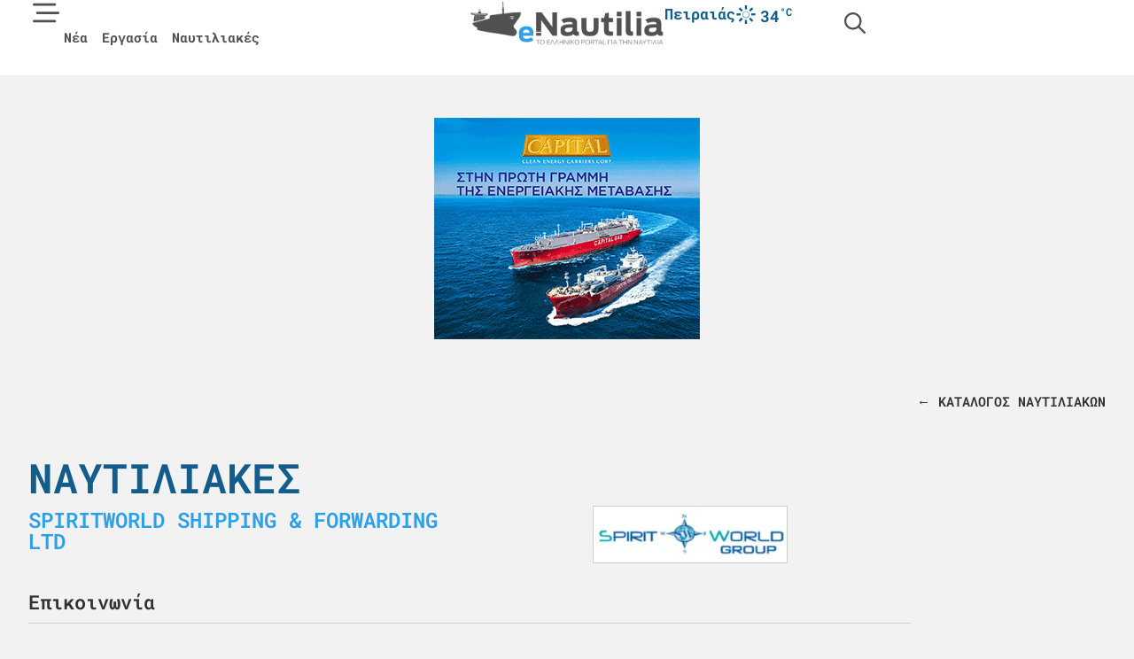

--- FILE ---
content_type: text/css
request_url: https://e-nautilia.gr/wp-content/litespeed/ucss/ca7a6c71d14f7f268fef74599bb6e134.css?ver=56165
body_size: 17916
content:
:root{--directorist-color-primary:#000000;--directorist-color-dark:hwb(0 0% 100%);--directorist-color-white:#ffffff;--directorist-color-success:#28a800;--directorist-color-dark-rgb:0, 0, 0;--wp--preset--font-size--normal:16px;--wp--preset--font-size--huge:42px}body:after{content:url(/wp-content/plugins/instagram-feed/img/sbi-sprite.png);display:none}ul{box-sizing:border-box}.screen-reader-text{clip-path:inset(50%)}.screen-reader-text:focus{font-size:1em}html :where(img[class*=wp-image-]){height:auto;max-width:100%}.jet-listing-dynamic-field,button[type=submit]{display:flex;align-items:center}.jet-listing-dynamic-field__content{display:block;max-width:100%}.jet-listing-dynamic-field__inline-wrap{display:inline-flex;align-items:center;max-width:100%}@font-face{font-display:swap;font-family:swiper-icons;src:url(data:application/font-woff;charset=utf-8;base64,\ [base64]//wADZ2x5ZgAAAywAAADMAAAD2MHtryVoZWFkAAABbAAAADAAAAA2E2+eoWhoZWEAAAGcAAAAHwAAACQC9gDzaG10eAAAAigAAAAZAAAArgJkABFsb2NhAAAC0AAAAFoAAABaFQAUGG1heHAAAAG8AAAAHwAAACAAcABAbmFtZQAAA/gAAAE5AAACXvFdBwlwb3N0AAAFNAAAAGIAAACE5s74hXjaY2BkYGAAYpf5Hu/j+W2+MnAzMYDAzaX6QjD6/4//Bxj5GA8AuRwMYGkAPywL13jaY2BkYGA88P8Agx4j+/8fQDYfA1AEBWgDAIB2BOoAeNpjYGRgYNBh4GdgYgABEMnIABJzYNADCQAACWgAsQB42mNgYfzCOIGBlYGB0YcxjYGBwR1Kf2WQZGhhYGBiYGVmgAFGBiQQkOaawtDAoMBQxXjg/wEGPcYDDA4wNUA2CCgwsAAAO4EL6gAAeNpj2M0gyAACqxgGNWBkZ2D4/wMA+xkDdgAAAHjaY2BgYGaAYBkGRgYQiAHyGMF8FgYHIM3DwMHABGQrMOgyWDLEM1T9/w8UBfEMgLzE////P/5//f/V/xv+r4eaAAeMbAxwIUYmIMHEgKYAYjUcsDAwsLKxc3BycfPw8jEQA/[base64]/uznmfPFBNODM2K7MTQ45YEAZqGP81AmGGcF3iPqOop0r1SPTaTbVkfUe4HXj97wYE+yNwWYxwWu4v1ugWHgo3S1XdZEVqWM7ET0cfnLGxWfkgR42o2PvWrDMBSFj/IHLaF0zKjRgdiVMwScNRAoWUoH78Y2icB/yIY09An6AH2Bdu/UB+yxopYshQiEvnvu0dURgDt8QeC8PDw7Fpji3fEA4z/PEJ6YOB5hKh4dj3EvXhxPqH/SKUY3rJ7srZ4FZnh1PMAtPhwP6fl2PMJMPDgeQ4rY8YT6Gzao0eAEA409DuggmTnFnOcSCiEiLMgxCiTI6Cq5DZUd3Qmp10vO0LaLTd2cjN4fOumlc7lUYbSQcZFkutRG7g6JKZKy0RmdLY680CDnEJ+UMkpFFe1RN7nxdVpXrC4aTtnaurOnYercZg2YVmLN/d/gczfEimrE/fs/bOuq29Zmn8tloORaXgZgGa78yO9/cnXm2BpaGvq25Dv9S4E9+5SIc9PqupJKhYFSSl47+Qcr1mYNAAAAeNptw0cKwkAAAMDZJA8Q7OUJvkLsPfZ6zFVERPy8qHh2YER+3i/BP83vIBLLySsoKimrqKqpa2hp6+jq6RsYGhmbmJqZSy0sraxtbO3sHRydnEMU4uR6yx7JJXveP7WrDycAAAAAAAH//wACeNpjYGRgYOABYhkgZgJCZgZNBkYGLQZtIJsFLMYAAAw3ALgAeNolizEKgDAQBCchRbC2sFER0YD6qVQiBCv/H9ezGI6Z5XBAw8CBK/m5iQQVauVbXLnOrMZv2oLdKFa8Pjuru2hJzGabmOSLzNMzvutpB3N42mNgZGBg4GKQYzBhYMxJLMlj4GBgAYow/P/PAJJhLM6sSoWKfWCAAwDAjgbRAAB42mNgYGBkAIIbCZo5IPrmUn0hGA0AO8EFTQAA);font-weight:400;font-style:normal}button[type=submit]{display:-webkit-box;display:-webkit-flex;display:-ms-flexbox;-webkit-box-align:center;-webkit-align-items:center;-ms-flex-align:center}input:-webkit-autofill,input:-webkit-autofill:active,input:-webkit-autofill:focus,input:-webkit-autofill:hover{-webkit-transition:background-color 5000s ease-in-out 0s!important;transition:background-color 5000s ease-in-out 0s!important}.directorist-content-active{-webkit-box-sizing:border-box;box-sizing:border-box}:root{--directorist-color-primary:#444752;--directorist-color-primary-rgb:68,71,82;--directorist-color-secondary:#F2F3F5;--directorist-color-secondary-rgb:242,243,245;--directorist-color-dark:#000;--directorist-color-dark-rgb:0,0,0;--directorist-color-success:#28A800;--directorist-color-success-rgb:40,168,0;--directorist-color-info:#2c99ff;--directorist-color-info-rgb:44,153,255;--directorist-color-warning:#f28100;--directorist-color-warning-rgb:242,129,0;--directorist-color-danger:#f80718;--directorist-color-danger-rgb:248,7,24;--directorist-color-white:#fff;--directorist-color-white-rgb:255,255,255;--directorist-color-body:#404040;--directorist-color-gray:#bcbcbc;--directorist-color-gray-rgb:188,188,188;--directorist-color-gray-hover:#BCBCBC;--directorist-color-light:#ededed;--directorist-color-light-hover:#fff;--directorist-color-light-gray:#808080;--directorist-color-light-gray-rgb:237,237,237;--directorist-color-deep-gray:#808080;--directorist-color-bg-gray:#f4f4f4;--directorist-color-bg-light-gray:#F4F5F6;--directorist-color-bg-light:#EDEDED;--directorist-color-placeholder:#6c757d;--directorist-color-overlay:rgba(var(--directorist-color-dark-rgb),.5);--directorist-color-overlay-normal:rgba(var(--directorist-color-dark-rgb),.2);--directorist-color-border:#e9e9e9;--directorist-color-border-light:#f5f5f5;--directorist-color-border-gray:#d9d9d9;--directorist-box-shadow:0 4px 6px rgba(0,0,0,.04);--directorist-box-shadow-sm:0 2px 5px rgba(0,0,0,.05);--directorist-color-open-badge:#28A800;--directorist-color-closed-badge:#e23636;--directorist-color-featured-badge:#fa8b0c;--directorist-color-popular-badge:#f51957;--directorist-color-new-badge:#2C99FF;--directorist-color-marker-shape:#444752;--directorist-color-marker-icon:#fff;--directorist-color-marker-shape-rgb:68,71,82;--directorist-fw-regular:400;--directorist-fw-medium:500;--directorist-fw-semiBold:600;--directorist-fw-bold:700;--directorist-border-radius-xs:8px;--directorist-border-radius-sm:10px;--directorist-border-radius-md:12px;--directorist-border-radius-lg:16px;--directorist-color-btn:var(--directorist-color-primary);--directorist-color-btn-hover:rgba(var(--directorist-color-primary-rgb),.80);--directorist-color-btn-border:var(--directorist-color-primary);--directorist-color-btn-primary:#fff;--directorist-color-btn-primary-rgb:18,93,139;--directorist-color-btn-primary-bg:#125d8b;--directorist-color-btn-primary-border:#125d8b;--directorist-color-btn-secondary:#404040;--directorist-color-btn-secondary-rgb:242,243,245;--directorist-color-btn-secondary-bg:#f2f3f5;--directorist-color-btn-secondary-border:#f2f3f5;--directorist-color-star:var(--directorist-color-warning);--gallery-crop-width:740px;--gallery-crop-height:580px;--wp--preset--aspect-ratio--square:1;--wp--preset--aspect-ratio--4-3:4/3;--wp--preset--aspect-ratio--3-4:3/4;--wp--preset--aspect-ratio--3-2:3/2;--wp--preset--aspect-ratio--2-3:2/3;--wp--preset--aspect-ratio--16-9:16/9;--wp--preset--aspect-ratio--9-16:9/16;--wp--preset--color--black:#000000;--wp--preset--color--cyan-bluish-gray:#abb8c3;--wp--preset--color--white:#ffffff;--wp--preset--color--pale-pink:#f78da7;--wp--preset--color--vivid-red:#cf2e2e;--wp--preset--color--luminous-vivid-orange:#ff6900;--wp--preset--color--luminous-vivid-amber:#fcb900;--wp--preset--color--light-green-cyan:#7bdcb5;--wp--preset--color--vivid-green-cyan:#00d084;--wp--preset--color--pale-cyan-blue:#8ed1fc;--wp--preset--color--vivid-cyan-blue:#0693e3;--wp--preset--color--vivid-purple:#9b51e0;--wp--preset--gradient--vivid-cyan-blue-to-vivid-purple:linear-gradient(135deg,rgba(6,147,227,1) 0%,rgb(155,81,224) 100%);--wp--preset--gradient--light-green-cyan-to-vivid-green-cyan:linear-gradient(135deg,rgb(122,220,180) 0%,rgb(0,208,130) 100%);--wp--preset--gradient--luminous-vivid-amber-to-luminous-vivid-orange:linear-gradient(135deg,rgba(252,185,0,1) 0%,rgba(255,105,0,1) 100%);--wp--preset--gradient--luminous-vivid-orange-to-vivid-red:linear-gradient(135deg,rgba(255,105,0,1) 0%,rgb(207,46,46) 100%);--wp--preset--gradient--very-light-gray-to-cyan-bluish-gray:linear-gradient(135deg,rgb(238,238,238) 0%,rgb(169,184,195) 100%);--wp--preset--gradient--cool-to-warm-spectrum:linear-gradient(135deg,rgb(74,234,220) 0%,rgb(151,120,209) 20%,rgb(207,42,186) 40%,rgb(238,44,130) 60%,rgb(251,105,98) 80%,rgb(254,248,76) 100%);--wp--preset--gradient--blush-light-purple:linear-gradient(135deg,rgb(255,206,236) 0%,rgb(152,150,240) 100%);--wp--preset--gradient--blush-bordeaux:linear-gradient(135deg,rgb(254,205,165) 0%,rgb(254,45,45) 50%,rgb(107,0,62) 100%);--wp--preset--gradient--luminous-dusk:linear-gradient(135deg,rgb(255,203,112) 0%,rgb(199,81,192) 50%,rgb(65,88,208) 100%);--wp--preset--gradient--pale-ocean:linear-gradient(135deg,rgb(255,245,203) 0%,rgb(182,227,212) 50%,rgb(51,167,181) 100%);--wp--preset--gradient--electric-grass:linear-gradient(135deg,rgb(202,248,128) 0%,rgb(113,206,126) 100%);--wp--preset--gradient--midnight:linear-gradient(135deg,rgb(2,3,129) 0%,rgb(40,116,252) 100%);--wp--preset--font-size--small:13px;--wp--preset--font-size--medium:20px;--wp--preset--font-size--large:36px;--wp--preset--font-size--x-large:42px;--wp--preset--spacing--20:0.44rem;--wp--preset--spacing--30:0.67rem;--wp--preset--spacing--40:1rem;--wp--preset--spacing--50:1.5rem;--wp--preset--spacing--60:2.25rem;--wp--preset--spacing--70:3.38rem;--wp--preset--spacing--80:5.06rem;--wp--preset--shadow--natural:6px 6px 9px rgba(0, 0, 0, 0.2);--wp--preset--shadow--deep:12px 12px 50px rgba(0, 0, 0, 0.4);--wp--preset--shadow--sharp:6px 6px 0px rgba(0, 0, 0, 0.2);--wp--preset--shadow--outlined:6px 6px 0px -3px rgba(255, 255, 255, 1), 6px 6px rgba(0, 0, 0, 1);--wp--preset--shadow--crisp:6px 6px 0px rgba(0, 0, 0, 1);--wp--style--global--content-size:800px;--wp--style--global--wide-size:1200px;--wp--style--block-gap:24px}:where(body){margin:0}body{padding:0;margin:0;font-family:-apple-system,BlinkMacSystemFont,Segoe UI,Roboto,Helvetica Neue,Arial,Noto Sans,sans-serif,Apple Color Emoji,Segoe UI Emoji,Segoe UI Symbol,Noto Color Emoji;font-size:1rem;font-weight:400;line-height:1.5;color:#333;background-color:#fff;-webkit-font-smoothing:antialiased;-moz-osx-font-smoothing:grayscale;overscroll-behavior-y:none}a:where(:not(.wp-element-button)){text-decoration:underline}@font-face{font-display:swap;font-family:"Weather Widget WP Icons";src:url(/wp-content/plugins/weather-widget-wp/assets/fonts/weather-widget-wp-icons/weather-widget-wp-icons.ttf?a47i5z)format("truetype"),url(/wp-content/plugins/weather-widget-wp/assets/fonts/weather-widget-wp-icons/weather-widget-wp-icons.woff?a47i5z)format("woff"),url(/wp-content/plugins/weather-widget-wp/assets/fonts/weather-widget-wp-icons/weather-widget-wp-icons.svg?a47i5z#weather-widget-wp-icons)format("svg");font-weight:400;font-style:normal;font-display:block}[class^=weather-i-]{font-family:"Weather Widget WP Icons"!important;font-style:normal;font-weight:400;font-variant:normal;text-transform:none;line-height:1;-webkit-font-smoothing:antialiased;-moz-osx-font-smoothing:grayscale}.weather-i-sun:before{content:""}.weather-widget-wp{--weather-widget-wp-padding-exp:115px 40px 40px 40px;--weather-widget-wp-padding-min:30px;--weather-widget-wp-text-align:left;--weather-widget-wp-text-color:#fff;--weather-widget-wp-bg:linear-gradient(74.1deg, #537895 11.78%, #A3BECD 90.32%);--weather-widget-wp-roundness:18px;--weather-widget-wp-shadow-size:0px 30px 60px 5px;--weather-widget-wp-shadow-color:rgba(51, 51, 51, 0.35);--weather-widget-wp-font:sans-serif;box-sizing:border-box;border-radius:var(--weather-widget-wp-roundness);background:var(--weather-widget-wp-bg);box-shadow:var(--weather-widget-wp-shadow-size) var(--weather-widget-wp-shadow-color);font-family:var(--weather-widget-wp-font);text-align:var(--weather-widget-wp-text-align);color:var(--weather-widget-wp-text-color)}.weather-widget-wp .temp-group i{font-size:56px}.weather-widget-wp .temp-group .weather-temp{font-size:62px;font-weight:700;line-height:.85;text-shadow:0 3px 15px rgb(51 51 51/.15)}.weather-widget-wp .temp-group .weather-temp .temp-units{position:relative;top:-5px;font-size:24px;font-weight:400;vertical-align:super;text-shadow:unset}.weather-widget-wp .info-group .weather-title{font-weight:700;font-size:22px;letter-spacing:-1px}.wrapper-weather-widget-wp{display:flex}.style-minimal.weather-widget-wp{display:inline-flex;max-width:unset!important;width:unset!important;padding:var(--weather-widget-wp-padding-min)}.style-minimal.weather-widget-wp .temp-group{display:flex;align-items:center}.style-minimal.weather-widget-wp .temp-group i{display:inline-block;margin-right:10px}.style-minimal.weather-widget-wp .info-group{position:relative;display:flex;flex-flow:column;justify-content:center;margin-left:15px;padding-left:15px}.style-minimal.weather-widget-wp .info-group:before{content:"";display:block;position:absolute;top:0;left:-1px;width:2px;height:100%;background-color:var(--weather-widget-wp-text-color);opacity:.15}.style-minimal.weather-widget-wp .info-group .weather-title{display:inline-flex;align-items:center}.cmplz-placeholder-parent{height:inherit}html{line-height:1.15;-webkit-text-size-adjust:100%}::after,::before{box-sizing:border-box}details{display:block}summary{display:list-item}@media print{*,:after,:before{background:0 0!important;color:#000!important;box-shadow:none!important;text-shadow:none!important}a,a:visited{text-decoration:underline}a[href]:after{content:" ("attr(href)")"}a[href^="#"]:after{content:""}img{-moz-column-break-inside:avoid;break-inside:avoid}h2,p{orphans:3;widows:3}h2{-moz-column-break-after:avoid;break-after:avoid}}label{display:inline-block;line-height:1;vertical-align:middle}input[type=email],input[type=search]{width:100%;border:1px solid #666;border-radius:3px;padding:.5rem 1rem;transition:all .3s}input[type=email]:focus,input[type=search]:focus{border-color:#333}[type=submit]:focus:not(:focus-visible),button:focus:not(:focus-visible){outline:0}[type=search]::-webkit-search-decoration{-webkit-appearance:none}li,ul{background:#fff0}*,:after,:before{box-sizing:border-box}h1,h2,h4{margin-block-start:.5rem;margin-block-end:1rem;font-family:inherit;font-weight:500;line-height:1.2;color:inherit}h1{font-size:2.5rem}h2{font-size:2rem}h4{font-size:1.5rem}p{margin-block-start:0;margin-block-end:.9rem}a{background-color:transparent;text-decoration:none;color:#c36}a:active,a:hover{color:#336}img{border-style:none;height:auto;max-width:100%}@media print{*,:after,:before{background:0 0!important;color:#000!important;box-shadow:none!important;text-shadow:none!important}a,a:visited{text-decoration:underline}a[href]:after{content:" ("attr(href)")"}a[href^="#"]:after{content:""}img{-moz-column-break-inside:avoid;break-inside:avoid}h2,p{orphans:3;widows:3}h2{-moz-column-break-after:avoid;break-after:avoid}}button,input{font-family:inherit;line-height:1.5;margin:0;overflow:visible}button{text-transform:none}input{font-size:1rem}[type=submit],button{width:auto;-webkit-appearance:button;display:inline-block;font-weight:400;color:#c36;text-align:center;white-space:nowrap;-webkit-user-select:none;-moz-user-select:none;user-select:none;background-color:transparent;border:1px solid #c36;padding:.5rem 1rem;font-size:1rem;border-radius:3px;transition:all .3s}[type=submit]:focus,[type=submit]:hover,button:focus,button:hover{color:#fff;background-color:#c36;text-decoration:none}[type=submit]:not(:disabled),button:not(:disabled){cursor:pointer}[type=checkbox]{box-sizing:border-box;padding:0}[type=search]{-webkit-appearance:textfield;outline-offset:-2px}::-webkit-file-upload-button{-webkit-appearance:button;font:inherit}li,ul{margin-block-start:0;margin-block-end:0;border:0;outline:0;font-size:100%;vertical-align:baseline;background:0 0}.screen-reader-text{position:absolute!important;word-wrap:normal!important}.screen-reader-text:focus{background-color:#eee;clip:auto!important;clip-path:none;color:#333;display:block;font-size:1rem;height:auto;left:5px;line-height:normal;padding:12px 24px;text-decoration:none;top:5px;width:auto;z-index:100000}.elementor-screen-only{position:absolute}.elementor-screen-only,.screen-reader-text{height:1px;margin:-1px;overflow:hidden;padding:0;top:-10000em;width:1px;clip:rect(0,0,0,0);border:0}.elementor *,.elementor :after,.elementor :before{box-sizing:border-box}.elementor a{box-shadow:none;text-decoration:none}.elementor img{border:0;border-radius:0;box-shadow:none;height:auto;max-width:100%}.elementor iframe{border:0;line-height:1;margin:0;max-width:100%;width:100%}.elementor-element{--flex-direction:initial;--flex-wrap:initial;--justify-content:initial;--align-items:initial;--align-content:initial;--gap:initial;--flex-basis:initial;--flex-grow:initial;--flex-shrink:initial;--order:initial;--align-self:initial;align-self:var(--align-self);flex-basis:var(--flex-basis);flex-grow:var(--flex-grow);flex-shrink:var(--flex-shrink);order:var(--order)}.elementor-element:where(.e-con-full,.elementor-widget){align-content:var(--align-content);align-items:var(--align-items);flex-direction:var(--flex-direction);flex-wrap:var(--flex-wrap);gap:var(--row-gap) var(--column-gap);justify-content:var(--justify-content)}:root{--page-title-display:block}.elementor-widget{position:relative}.elementor-widget:not(:last-child){margin-bottom:var(--kit-widget-spacing,20px)}.elementor-widget:not(:last-child).elementor-widget__width-auto,.elementor-widget:not(:last-child).elementor-widget__width-initial{margin-bottom:0}.elementor-column{display:flex;min-height:1px;position:relative}@media (min-width:768px){.elementor-column.elementor-col-20{width:20%}.elementor-column.elementor-col-80{width:80%}.elementor-column.elementor-col-100{width:100%}}@media (max-width:767px){.elementor-column{width:100%}}.elementor-grid{display:grid;grid-column-gap:var(--grid-column-gap);grid-row-gap:var(--grid-row-gap)}.e-con,.elementor-grid .elementor-grid-item{min-width:0}.elementor-grid-0 .elementor-grid{display:inline-block;margin-bottom:calc(-1*var(--grid-row-gap));width:100%;word-spacing:var(--grid-column-gap)}.elementor-grid-0 .elementor-grid .elementor-grid-item{display:inline-block;margin-bottom:var(--grid-row-gap);word-break:break-word}@media (max-width:767px){.elementor-grid-mobile-0 .elementor-grid{display:inline-block;margin-bottom:calc(-1*var(--grid-row-gap));width:100%;word-spacing:var(--grid-column-gap)}.elementor-grid-mobile-0 .elementor-grid .elementor-grid-item{display:inline-block;margin-bottom:var(--grid-row-gap);word-break:break-word}}@media (prefers-reduced-motion:no-preference){html{scroll-behavior:smooth}}.e-con{--border-radius:0;--border-top-width:0px;--border-right-width:0px;--border-bottom-width:0px;--border-left-width:0px;--border-style:initial;--border-color:initial;--container-widget-width:100%;--container-widget-height:initial;--container-widget-flex-grow:0;--container-widget-align-self:initial;--content-width:min(100%,var(--container-max-width,1140px));--width:100%;--min-height:initial;--height:auto;--text-align:initial;--margin-top:0px;--margin-right:0px;--margin-bottom:0px;--margin-left:0px;--padding-top:var(--container-default-padding-top,10px);--padding-right:var(--container-default-padding-right,10px);--padding-bottom:var(--container-default-padding-bottom,10px);--padding-left:var(--container-default-padding-left,10px);--position:relative;--z-index:revert;--overflow:visible;--gap:var(--widgets-spacing,20px);--row-gap:var(--widgets-spacing-row,20px);--column-gap:var(--widgets-spacing-column,20px);--overlay-mix-blend-mode:initial;--overlay-opacity:1;--overlay-transition:0.3s;--e-con-grid-template-columns:repeat(3,1fr);--e-con-grid-template-rows:repeat(2,1fr);border-radius:var(--border-radius);height:var(--height);min-height:var(--min-height);overflow:var(--overflow);position:var(--position);transition:background var(--background-transition,.3s),border var(--border-transition,.3s),box-shadow var(--border-transition,.3s),transform var(--e-con-transform-transition-duration,.4s);width:var(--width);z-index:var(--z-index);--flex-wrap-mobile:wrap;margin-block-end:var(--margin-block-end);margin-block-start:var(--margin-block-start);margin-inline-end:var(--margin-inline-end);margin-inline-start:var(--margin-inline-start);padding-inline-end:var(--padding-inline-end);padding-inline-start:var(--padding-inline-start);--margin-block-start:var(--margin-top);--margin-block-end:var(--margin-bottom);--margin-inline-start:var(--margin-left);--margin-inline-end:var(--margin-right);--padding-inline-start:var(--padding-left);--padding-inline-end:var(--padding-right);--padding-block-start:var(--padding-top);--padding-block-end:var(--padding-bottom);--border-block-start-width:var(--border-top-width);--border-block-end-width:var(--border-bottom-width);--border-inline-start-width:var(--border-left-width);--border-inline-end-width:var(--border-right-width)}.e-con.e-flex{--flex-direction:column;--flex-basis:auto;--flex-grow:0;--flex-shrink:1;flex:var(--flex-grow) var(--flex-shrink) var(--flex-basis)}.e-con-full,.e-con>.e-con-inner{padding-block-end:var(--padding-block-end);padding-block-start:var(--padding-block-start);text-align:var(--text-align)}.e-con-full.e-flex,.e-con.e-flex>.e-con-inner{flex-direction:var(--flex-direction)}.e-con,.e-con>.e-con-inner{display:var(--display)}.e-con.e-grid{--grid-justify-content:start;--grid-align-content:start;--grid-auto-flow:row;align-content:var(--grid-align-content);align-items:var(--align-items);grid-auto-flow:var(--grid-auto-flow);grid-template-columns:var(--e-con-grid-template-columns);grid-template-rows:var(--e-con-grid-template-rows);justify-content:var(--grid-justify-content);justify-items:var(--justify-items)}.e-con-boxed.e-flex{align-content:normal;align-items:normal;flex-direction:column;flex-wrap:nowrap;justify-content:normal}.e-con-boxed{gap:initial;text-align:initial}.e-con.e-flex>.e-con-inner{align-content:var(--align-content);align-items:var(--align-items);align-self:auto;flex-basis:auto;flex-grow:1;flex-shrink:1;flex-wrap:var(--flex-wrap);justify-content:var(--justify-content)}.e-con>.e-con-inner{gap:var(--row-gap) var(--column-gap);height:100%;margin:0 auto;max-width:var(--content-width);padding-inline-end:0;padding-inline-start:0;width:100%}:is([data-elementor-id])>.e-con{--margin-left:auto;--margin-right:auto;max-width:min(100%,var(--width))}.e-con .elementor-widget.elementor-widget{margin-block-end:0}.e-con:before{border-block-end-width:var(--border-block-end-width);border-block-start-width:var(--border-block-start-width);border-color:var(--border-color);border-inline-end-width:var(--border-inline-end-width);border-inline-start-width:var(--border-inline-start-width);border-radius:var(--border-radius);border-style:var(--border-style);content:var(--background-overlay);display:block;height:max(100% + var(--border-top-width) + var(--border-bottom-width),100%);left:calc(0px - var(--border-left-width));mix-blend-mode:var(--overlay-mix-blend-mode);opacity:var(--overlay-opacity);position:absolute;top:calc(0px - var(--border-top-width));transition:var(--overlay-transition,.3s);width:max(100% + var(--border-left-width) + var(--border-right-width),100%);transition:background var(--overlay-transition,.3s),border-radius var(--border-transition,.3s),opacity var(--overlay-transition,.3s)}.e-con .elementor-widget{min-width:0}.e-con>.e-con-inner>.elementor-widget>.elementor-widget-container,.e-con>.elementor-widget>.elementor-widget-container{height:100%}.e-con.e-con>.e-con-inner>.elementor-widget,.elementor.elementor .e-con>.elementor-widget{max-width:100%}.e-con .elementor-widget:not(:last-child){--kit-widget-spacing:0px}@media (max-width:767px){.e-con.e-flex{--width:100%;--flex-wrap:var(--flex-wrap-mobile)}}.elementor-form-fields-wrapper{display:flex;flex-wrap:wrap}.elementor-field-group{align-items:center;flex-wrap:wrap}.elementor-field-group.elementor-field-type-submit{align-items:flex-end}.elementor-field-group .elementor-field-textual{background-color:transparent;border:1px solid #69727d;color:#1f2124;flex-grow:1;max-width:100%;vertical-align:middle;width:100%}.elementor-field-group .elementor-field-textual:focus{box-shadow:inset 0 0 0 1px rgba(0,0,0,.1);outline:0}.elementor-field-group .elementor-field-textual::-moz-placeholder{color:inherit;font-family:inherit;opacity:.6}.elementor-field-group .elementor-field-textual::placeholder{color:inherit;font-family:inherit;opacity:.6}.elementor-field-subgroup{display:flex;flex-wrap:wrap}.elementor-field-subgroup .elementor-field-option label{display:inline-block}.elementor-button-align-stretch .elementor-field-type-submit:not(.e-form__buttons__wrapper) .elementor-button,.elementor-field-subgroup:not(.elementor-subgroup-inline) .elementor-field-option{flex-basis:100%}.elementor-field-type-acceptance .elementor-field-subgroup .elementor-field-option input,.elementor-field-type-acceptance .elementor-field-subgroup .elementor-field-option label{display:inline}.elementor-field-label{cursor:pointer}.elementor-field-textual{border-radius:3px;font-size:15px;line-height:1.4;min-height:40px;padding:5px 14px}.elementor-field-textual.elementor-size-md{border-radius:4px;font-size:16px;min-height:47px;padding:6px 16px}.elementor-form .elementor-button{border:0;padding-block-end:0;padding-block-start:0}.elementor-form .elementor-button-content-wrapper,.elementor-form .elementor-button>span{display:flex;flex-direction:row;gap:5px;justify-content:center}.elementor-form .elementor-button.elementor-size-md{min-height:47px}.elementor-element .elementor-widget-container{transition:background .3s,border .3s,border-radius .3s,box-shadow .3s,transform var(--e-transform-transition-duration,.4s)}.elementor-heading-title{line-height:1;margin:0;padding:0}.elementor-button{background-color:#69727d;border-radius:3px;color:#fff;display:inline-block;font-size:15px;line-height:1;padding:12px 24px;fill:#fff;text-align:center;transition:all .3s}.elementor-button:focus,.elementor-button:hover,.elementor-button:visited{color:#fff}.elementor-button-content-wrapper{display:flex;flex-direction:row;gap:5px;justify-content:center}.elementor-button-icon{align-items:center;display:flex}.elementor-button-icon svg{height:auto;width:1em}.elementor-button-icon .e-font-icon-svg{height:1em}.elementor-button.elementor-size-md{border-radius:4px;font-size:16px;padding:15px 30px}.elementor-button span{text-decoration:inherit}.elementor-icon{color:#69727d;display:inline-block;font-size:50px;line-height:1;text-align:center;transition:all .3s}.elementor-icon:hover{color:#69727d}.elementor-icon svg{display:block;height:1em;position:relative;width:1em}.elementor-icon svg:before{left:50%;position:absolute;transform:translateX(-50%)}.elementor-shape-rounded .elementor-icon{border-radius:10%}@media (max-width:767px){.elementor .elementor-hidden-mobile{display:none}}@media (min-width:768px) and (max-width:1050px){.elementor .elementor-hidden-tablet{display:none}}@media (min-width:1051px) and (max-width:99999px){.elementor .elementor-hidden-desktop{display:none}}.elementor-item:after,.elementor-item:before{display:block;position:absolute;transition:.3s;transition-timing-function:cubic-bezier(.58,.3,.005,1)}.elementor-item:not(:hover):not(:focus):not(.elementor-item-active):not(.highlighted):after,.elementor-item:not(:hover):not(:focus):not(.elementor-item-active):not(.highlighted):before{opacity:0}.elementor-item:focus:after,.elementor-item:focus:before,.elementor-item:hover:after,.elementor-item:hover:before{transform:scale(1)}.e--pointer-underline .elementor-item:after,.e--pointer-underline .elementor-item:before{background-color:#3f444b;height:3px;left:0;width:100%;z-index:2}.e--pointer-underline .elementor-item:after{bottom:0;content:""}.elementor-nav-menu--main .elementor-nav-menu a{transition:.4s}.elementor-nav-menu--main .elementor-nav-menu a,.elementor-nav-menu--main .elementor-nav-menu a:focus,.elementor-nav-menu--main .elementor-nav-menu a:hover{padding:13px 20px}.elementor-nav-menu--layout-horizontal,.elementor-nav-menu--layout-horizontal .elementor-nav-menu>li{display:flex}.elementor-nav-menu--layout-horizontal .elementor-nav-menu{display:flex;flex-wrap:wrap}.elementor-nav-menu--layout-horizontal .elementor-nav-menu a{flex-grow:1;white-space:nowrap}.elementor-nav-menu--layout-horizontal .elementor-nav-menu>li:not(:first-child)>a{margin-inline-start:var(--e-nav-menu-horizontal-menu-item-margin)}.elementor-nav-menu--layout-horizontal .elementor-nav-menu>li:not(:last-child)>a{margin-inline-end:var(--e-nav-menu-horizontal-menu-item-margin)}.elementor-nav-menu--layout-horizontal .elementor-nav-menu>li:not(:last-child):after{align-self:center;border-color:var(--e-nav-menu-divider-color,#000);border-left-style:var(--e-nav-menu-divider-style,solid);border-left-width:var(--e-nav-menu-divider-width,2px);content:var(--e-nav-menu-divider-content,none);height:var(--e-nav-menu-divider-height,35%)}.elementor-nav-menu__align-start .elementor-nav-menu{justify-content:flex-start;margin-inline-end:auto}.elementor-nav-menu__align-start .elementor-nav-menu--layout-vertical>ul>li>a{justify-content:flex-start}.elementor-widget-nav-menu .elementor-widget-container{display:flex;flex-direction:column}.elementor-nav-menu,.elementor-nav-menu li{display:block;line-height:normal;list-style:none;margin:0;padding:0;-webkit-tap-highlight-color:transparent;position:relative}.elementor-nav-menu{z-index:2}.elementor-nav-menu:after{clear:both;content:" ";display:block;font:0/0 serif;height:0;overflow:hidden;visibility:hidden}.elementor-nav-menu li{border-width:0}.elementor-nav-menu a{position:relative;align-items:center;display:flex}.elementor-nav-menu a,.elementor-nav-menu a:focus,.elementor-nav-menu a:hover{line-height:20px;padding:10px 20px}.elementor-nav-menu--dropdown .elementor-item:focus,.elementor-nav-menu--dropdown .elementor-item:hover{background-color:#3f444b;color:#fff}.elementor-nav-menu--dropdown{background-color:#fff;font-size:13px}.elementor-nav-menu--dropdown-none .elementor-nav-menu--dropdown{display:none}.elementor-nav-menu--dropdown.elementor-nav-menu__container{margin-top:10px;overflow-x:hidden;overflow-y:auto;transform-origin:top;transition:max-height .3s,transform .3s}.elementor-nav-menu--dropdown a{color:#33373d}.elementor-widget-image{text-align:center}.elementor-widget-image a{display:inline-block}.elementor-widget-image img{display:inline-block;vertical-align:middle}.elementor-widget-heading .elementor-heading-title[class*=elementor-size-]>a{color:inherit;font-size:inherit;line-height:inherit}.elementor-widget-social-icons.elementor-grid-0 .elementor-widget-container,.elementor-widget-social-icons.elementor-grid-mobile-0 .elementor-widget-container{font-size:0;line-height:1}.elementor-widget-social-icons .elementor-grid{grid-column-gap:var(--grid-column-gap,5px);grid-row-gap:var(--grid-row-gap,5px);grid-template-columns:var(--grid-template-columns);justify-content:var(--justify-content,center);justify-items:var(--justify-content,center)}.elementor-icon.elementor-social-icon{font-size:var(--icon-size,25px);height:calc(var(--icon-size, 25px) + 2*var(--icon-padding, .5em));line-height:var(--icon-size,25px);width:calc(var(--icon-size, 25px) + 2*var(--icon-padding, .5em))}.elementor-social-icon{--e-social-icon-icon-color:#fff;align-items:center;background-color:#69727d;cursor:pointer;display:inline-flex;justify-content:center;text-align:center}.elementor-social-icon svg{fill:var(--e-social-icon-icon-color)}.elementor-social-icon:last-child{margin:0}.elementor-social-icon:hover{color:#fff;opacity:.9}.elementor-social-icon-facebook-f{background-color:#3b5998}.elementor-social-icon-instagram{background-color:#262626}.elementor-social-icon-linkedin{background-color:#0077b5}.elementor-social-icon-x-twitter{background-color:#000}.e-form__buttons{flex-wrap:wrap;display:flex}.elementor-form .elementor-button .elementor-button-content-wrapper{align-items:center}.elementor-form .elementor-button svg{height:auto}.elementor-form .elementor-button .e-font-icon-svg{height:1em}.elementor-form .elementor-button .elementor-button-content-wrapper{gap:5px}.elementor-form .elementor-button .elementor-button-icon{flex-grow:unset;order:unset}@font-face{font-display:swap;font-family:swiper-icons;src:url(data:application/font-woff;charset=utf-8;base64,\ [base64]//wADZ2x5ZgAAAywAAADMAAAD2MHtryVoZWFkAAABbAAAADAAAAA2E2+eoWhoZWEAAAGcAAAAHwAAACQC9gDzaG10eAAAAigAAAAZAAAArgJkABFsb2NhAAAC0AAAAFoAAABaFQAUGG1heHAAAAG8AAAAHwAAACAAcABAbmFtZQAAA/gAAAE5AAACXvFdBwlwb3N0AAAFNAAAAGIAAACE5s74hXjaY2BkYGAAYpf5Hu/j+W2+MnAzMYDAzaX6QjD6/4//Bxj5GA8AuRwMYGkAPywL13jaY2BkYGA88P8Agx4j+/8fQDYfA1AEBWgDAIB2BOoAeNpjYGRgYNBh4GdgYgABEMnIABJzYNADCQAACWgAsQB42mNgYfzCOIGBlYGB0YcxjYGBwR1Kf2WQZGhhYGBiYGVmgAFGBiQQkOaawtDAoMBQxXjg/wEGPcYDDA4wNUA2CCgwsAAAO4EL6gAAeNpj2M0gyAACqxgGNWBkZ2D4/wMA+xkDdgAAAHjaY2BgYGaAYBkGRgYQiAHyGMF8FgYHIM3DwMHABGQrMOgyWDLEM1T9/w8UBfEMgLzE////P/5//f/V/xv+r4eaAAeMbAxwIUYmIMHEgKYAYjUcsDAwsLKxc3BycfPw8jEQA/[base64]/uznmfPFBNODM2K7MTQ45YEAZqGP81AmGGcF3iPqOop0r1SPTaTbVkfUe4HXj97wYE+yNwWYxwWu4v1ugWHgo3S1XdZEVqWM7ET0cfnLGxWfkgR42o2PvWrDMBSFj/IHLaF0zKjRgdiVMwScNRAoWUoH78Y2icB/yIY09An6AH2Bdu/UB+yxopYshQiEvnvu0dURgDt8QeC8PDw7Fpji3fEA4z/PEJ6YOB5hKh4dj3EvXhxPqH/SKUY3rJ7srZ4FZnh1PMAtPhwP6fl2PMJMPDgeQ4rY8YT6Gzao0eAEA409DuggmTnFnOcSCiEiLMgxCiTI6Cq5DZUd3Qmp10vO0LaLTd2cjN4fOumlc7lUYbSQcZFkutRG7g6JKZKy0RmdLY680CDnEJ+UMkpFFe1RN7nxdVpXrC4aTtnaurOnYercZg2YVmLN/d/gczfEimrE/fs/bOuq29Zmn8tloORaXgZgGa78yO9/cnXm2BpaGvq25Dv9S4E9+5SIc9PqupJKhYFSSl47+Qcr1mYNAAAAeNptw0cKwkAAAMDZJA8Q7OUJvkLsPfZ6zFVERPy8qHh2YER+3i/BP83vIBLLySsoKimrqKqpa2hp6+jq6RsYGhmbmJqZSy0sraxtbO3sHRydnEMU4uR6yx7JJXveP7WrDycAAAAAAAH//wACeNpjYGRgYOABYhkgZgJCZgZNBkYGLQZtIJsFLMYAAAw3ALgAeNolizEKgDAQBCchRbC2sFER0YD6qVQiBCv/H9ezGI6Z5XBAw8CBK/m5iQQVauVbXLnOrMZv2oLdKFa8Pjuru2hJzGabmOSLzNMzvutpB3N42mNgZGBg4GKQYzBhYMxJLMlj4GBgAYow/P/PAJJhLM6sSoWKfWCAAwDAjgbRAAB42mNgYGBkAIIbCZo5IPrmUn0hGA0AO8EFTQAA);font-weight:400;font-style:normal}:root{--swiper-theme-color:#007aff;--swiper-navigation-size:44px}.elementor-element{--swiper-theme-color:#000;--swiper-navigation-size:44px;--swiper-pagination-bullet-size:6px;--swiper-pagination-bullet-horizontal-gap:6px}.elementor-widget-divider{--divider-border-style:none;--divider-border-width:1px;--divider-color:#0c0d0e;--divider-icon-size:20px;--divider-element-spacing:10px;--divider-pattern-height:24px;--divider-pattern-size:20px;--divider-pattern-url:none;--divider-pattern-repeat:repeat-x}.elementor-widget-divider .elementor-divider{display:flex}.elementor-widget-divider .elementor-divider-separator{direction:ltr;display:flex;margin:0}.elementor-widget-divider:not(.elementor-widget-divider--view-line_text):not(.elementor-widget-divider--view-line_icon) .elementor-divider-separator{border-block-start:var(--divider-border-width) var(--divider-border-style) var(--divider-color)}.e-con-inner>.elementor-widget-divider{width:var(--container-widget-width,100%);--flex-grow:var( --container-widget-flex-grow )}.elementor-kit-158162{--e-global-color-primary:#125D8B;--e-global-color-secondary:#30A0E6;--e-global-color-text:#515151;--e-global-color-accent:#FFFFFF;--e-global-color-335e989:#F2F2F2;--e-global-color-ed0116e:#E1E1E1;--e-global-color-2fff0f1:#E9E9E9;--e-global-color-a75e5ac:#FAFAFA;--e-global-color-7e1dffe:#323232;--e-global-color-e2a15c7:#366BB4;--e-global-color-f7a768a:#CFCFCF;--e-global-color-e119430:#CE1919;--e-global-color-d14f362:#FF7171;--e-global-typography-primary-font-family:"Roboto Mono";--e-global-typography-primary-font-weight:600;--e-global-typography-primary-line-height:1.3em;--e-global-typography-secondary-font-family:"Roboto Mono";--e-global-typography-secondary-font-weight:300;--e-global-typography-secondary-line-height:1.3em;--e-global-typography-text-font-family:"Roboto";--e-global-typography-text-font-size:15px;--e-global-typography-text-font-weight:400;--e-global-typography-text-line-height:1.3em;--e-global-typography-accent-font-family:"Roboto Mono";--e-global-typography-accent-font-weight:500;--e-global-typography-accent-line-height:1.3em;--e-global-typography-74b823e-font-family:"Roboto Mono";--e-global-typography-74b823e-font-size:22px;--e-global-typography-74b823e-font-weight:400;--e-global-typography-74b823e-line-height:1.3em;--e-global-typography-029bb67-font-family:"Roboto";--e-global-typography-029bb67-font-size:14px;--e-global-typography-029bb67-font-weight:700;--e-global-typography-029bb67-line-height:1.2em;--e-global-typography-78375dc-font-family:"Roboto Mono";--e-global-typography-78375dc-font-size:12px;--e-global-typography-78375dc-font-weight:300;--e-global-typography-78375dc-line-height:1.2em;--e-global-typography-f933e31-font-family:"Roboto Mono";--e-global-typography-f933e31-font-size:46px;--e-global-typography-f933e31-font-weight:600;--e-global-typography-f933e31-line-height:1.2em;--e-global-typography-fa262c2-font-family:"Roboto Mono";--e-global-typography-fa262c2-font-size:22px;--e-global-typography-fa262c2-font-weight:600;--e-global-typography-fa262c2-line-height:1em;--e-global-typography-a9cc557-font-family:"Roboto Mono";--e-global-typography-a9cc557-font-size:13px;--e-global-typography-a9cc557-font-weight:400;--e-global-typography-a9cc557-line-height:1em;--e-global-typography-ad9a295-font-family:"Roboto Mono";--e-global-typography-ad9a295-font-size:15px;--e-global-typography-ad9a295-font-weight:600;--e-global-typography-ad9a295-line-height:1.3em;--e-global-typography-8233686-font-family:"Roboto Mono";--e-global-typography-8233686-font-size:13px;--e-global-typography-8233686-font-weight:700;--e-global-typography-8233686-line-height:1em;--e-global-typography-8b407a8-font-family:"Roboto Mono";--e-global-typography-8b407a8-font-size:20px;--e-global-typography-8b407a8-font-weight:600;--e-global-typography-8b407a8-line-height:1em;--e-global-typography-0f80ddc-font-family:"Roboto Mono";--e-global-typography-0f80ddc-font-size:16px;--e-global-typography-0f80ddc-font-weight:600;--e-global-typography-0f80ddc-line-height:1.2em;--e-global-typography-f478ca2-font-size:12px;--e-global-typography-f478ca2-font-weight:700;--e-global-typography-f478ca2-line-height:1em;--e-global-typography-58e8ffe-font-size:15px;--e-global-typography-58e8ffe-font-weight:500;--e-global-typography-221ae7b-font-family:"Roboto Mono";--e-global-typography-221ae7b-font-size:14px;--e-global-typography-221ae7b-font-weight:400;--e-global-typography-221ae7b-text-transform:none;--e-global-typography-221ae7b-font-style:normal;--e-global-typography-221ae7b-text-decoration:none;--e-global-typography-221ae7b-line-height:1.5em;--e-global-typography-221ae7b-letter-spacing:-0.8px;--e-global-typography-221ae7b-word-spacing:0px;--e-global-typography-3baa926-font-family:"Roboto Mono";--e-global-typography-3baa926-font-size:26px;--e-global-typography-3baa926-font-weight:600;--e-global-typography-3baa926-line-height:1em;--e-global-typography-8bea5a4-font-family:"Roboto Mono";--e-global-typography-8bea5a4-font-size:24px;--e-global-typography-8bea5a4-font-weight:600;--e-global-typography-8bea5a4-text-transform:uppercase;--e-global-typography-8bea5a4-line-height:1.2em;--e-global-typography-13e2ee2-font-family:"Roboto Mono";--e-global-typography-13e2ee2-font-size:24px;--e-global-typography-13e2ee2-font-weight:600;--e-global-typography-13e2ee2-line-height:1em;--e-global-typography-b3f3ec6-font-family:"Roboto";--e-global-typography-b3f3ec6-font-size:15px;--e-global-typography-b3f3ec6-font-weight:500;--e-global-typography-b3f3ec6-line-height:1.3em;--e-global-typography-8eb8f4b-font-family:"Roboto Mono";--e-global-typography-8eb8f4b-font-size:18px;--e-global-typography-8eb8f4b-font-weight:600;--e-global-typography-8eb8f4b-line-height:1em;--e-global-typography-c023dd8-font-family:"Roboto Mono";--e-global-typography-c023dd8-font-size:26px;--e-global-typography-c023dd8-font-weight:600;--e-global-typography-c023dd8-text-transform:none;--e-global-typography-c023dd8-line-height:1.2em;background-color:var(--e-global-color-335e989);color:var(--e-global-color-text);font-family:var(--e-global-typography-text-font-family),Sans-serif;font-size:var(--e-global-typography-text-font-size);font-weight:var(--e-global-typography-text-font-weight);line-height:var(--e-global-typography-text-line-height)}.elementor-kit-158162 a{color:var(--e-global-color-primary)}.elementor-kit-158162 a:hover{color:var(--e-global-color-secondary)}.elementor-kit-158162 a,.elementor-kit-158162 h1,.elementor-kit-158162 h2,.elementor-kit-158162 h4{font-family:"Roboto Mono",Sans-serif}.e-con{--container-max-width:1336px}.elementor-widget:not(:last-child){margin-block-end:20px}.elementor-element{--widgets-spacing:20px 20px;--widgets-spacing-row:20px;--widgets-spacing-column:20px}@media (max-width:1050px){.elementor-kit-158162{--e-global-typography-74b823e-font-size:18px;--e-global-typography-74b823e-line-height:1.2em;--e-global-typography-78375dc-font-size:12px;--e-global-typography-78375dc-line-height:1.2em;--e-global-typography-f933e31-font-size:42px;--e-global-typography-fa262c2-font-size:20px;--e-global-typography-a9cc557-font-size:12px;--e-global-typography-ad9a295-font-size:15px;--e-global-typography-ad9a295-line-height:1.1em;--e-global-typography-8233686-font-size:13px;--e-global-typography-8233686-line-height:1em;--e-global-typography-8b407a8-font-size:20px;--e-global-typography-221ae7b-font-size:14px;--e-global-typography-3baa926-font-size:24px;--e-global-typography-13e2ee2-font-size:24px;--e-global-typography-8eb8f4b-font-size:20px;--e-global-typography-c023dd8-font-size:24px;font-size:var(--e-global-typography-text-font-size);line-height:var(--e-global-typography-text-line-height)}.e-con{--container-max-width:1024px}}@media (max-width:767px){.elementor-kit-158162{--e-global-typography-text-font-size:15px;--e-global-typography-74b823e-font-size:18px;--e-global-typography-74b823e-line-height:1.1em;--e-global-typography-f933e31-font-size:24px;--e-global-typography-fa262c2-font-size:18px;--e-global-typography-fa262c2-line-height:18px;--e-global-typography-a9cc557-font-size:13px;--e-global-typography-ad9a295-font-size:15px;--e-global-typography-ad9a295-line-height:1.2em;--e-global-typography-8b407a8-font-size:18px;--e-global-typography-8b407a8-line-height:18px;--e-global-typography-3baa926-font-size:18px;--e-global-typography-3baa926-line-height:18px;--e-global-typography-8bea5a4-font-size:18px;--e-global-typography-13e2ee2-font-size:18px;--e-global-typography-13e2ee2-line-height:18px;--e-global-typography-b3f3ec6-font-size:15px;--e-global-typography-8eb8f4b-font-size:18px;--e-global-typography-8eb8f4b-line-height:18px;--e-global-typography-c023dd8-font-size:22px;font-size:var(--e-global-typography-text-font-size);line-height:var(--e-global-typography-text-line-height)}.e-con{--container-max-width:767px}}html{scroll-padding-top:100px}@font-face{font-display:swap;font-family:"Roboto Mono";font-style:normal;font-weight:100;font-display:auto;src:url(/wp-content/uploads/2024/09/RobotoMono-Thin.woff2)format("woff2")}@font-face{font-display:swap;font-family:"Roboto Mono";font-style:normal;font-weight:200;font-display:auto;src:url(/wp-content/uploads/2024/09/RobotoMono-ExtraLight.woff2)format("woff2")}@font-face{font-display:swap;font-family:"Roboto Mono";font-style:normal;font-weight:300;font-display:auto;src:url(/wp-content/uploads/2024/09/RobotoMono-Light.woff2)format("woff2")}@font-face{font-display:swap;font-family:"Roboto Mono";font-style:normal;font-weight:400;font-display:auto;src:url(/wp-content/uploads/2024/09/RobotoMono-Regular.woff2)format("woff2")}@font-face{font-display:swap;font-family:"Roboto Mono";font-style:normal;font-weight:500;font-display:auto;src:url(/wp-content/uploads/2024/09/RobotoMono-Medium.woff2)format("woff2")}@font-face{font-display:swap;font-family:"Roboto Mono";font-style:normal;font-weight:600;font-display:auto;src:url(/wp-content/uploads/2024/09/RobotoMono-SemiBold.woff2)format("woff2")}@font-face{font-display:swap;font-family:"Roboto Mono";font-style:normal;font-weight:700;font-display:auto;src:url(/wp-content/uploads/2024/09/RobotoMono-Bold.woff2)format("woff2")}@font-face{font-display:swap;font-family:"Roboto";font-style:normal;font-weight:100;font-display:auto;src:url(/wp-content/uploads/2024/09/Roboto-Thin.woff2)format("woff2")}@font-face{font-display:swap;font-family:"Roboto";font-style:normal;font-weight:300;font-display:auto;src:url(/wp-content/uploads/2024/09/Roboto-Light.woff2)format("woff2")}@font-face{font-display:swap;font-family:"Roboto";font-style:normal;font-weight:400;font-display:auto;src:url(/wp-content/uploads/2024/09/Roboto-Regular.woff2)format("woff2")}@font-face{font-display:swap;font-family:"Roboto";font-style:normal;font-weight:500;font-display:auto;src:url(/wp-content/uploads/2024/09/Roboto-Medium.woff2)format("woff2")}@font-face{font-display:swap;font-family:"Roboto";font-style:normal;font-weight:700;font-display:auto;src:url(/wp-content/uploads/2024/09/Roboto-Bold.woff2)format("woff2")}.elementor-71287 .elementor-element.elementor-element-7cc4814{--display:flex;--min-height:85px;--flex-direction:row;--container-widget-width:initial;--container-widget-height:100%;--container-widget-flex-grow:1;--container-widget-align-self:stretch;--flex-wrap-mobile:wrap;--gap:0px 0px;--row-gap:0px;--column-gap:0px;--margin-top:0px;--margin-bottom:0px;--margin-left:0px;--margin-right:0px;--padding-top:0px;--padding-bottom:0px;--padding-left:32px;--padding-right:32px;--z-index:100}.elementor-71287 .elementor-element.elementor-element-7cc4814:not(.elementor-motion-effects-element-type-background),.elementor-widget-nav-menu .elementor-nav-menu--main:not(.e--pointer-framed) .elementor-item:after,.elementor-widget-nav-menu .elementor-nav-menu--main:not(.e--pointer-framed) .elementor-item:before{background-color:var(--e-global-color-accent)}.elementor-71287 .elementor-element.elementor-element-75835ae{--display:flex;--flex-direction:row;--container-widget-width:calc( ( 1 - var( --container-widget-flex-grow ) ) * 100% );--container-widget-height:100%;--container-widget-flex-grow:1;--container-widget-align-self:stretch;--flex-wrap-mobile:wrap;--justify-content:flex-start;--align-items:center;--gap:0px 24px;--row-gap:0px;--column-gap:24px;--margin-top:0px;--margin-bottom:0px;--margin-left:0px;--margin-right:0px;--padding-top:0px;--padding-bottom:0px;--padding-left:0px;--padding-right:0px}.elementor-widget-icon.elementor-view-default .elementor-icon{color:var(--e-global-color-primary);border-color:var(--e-global-color-primary)}.elementor-widget-icon.elementor-view-default .elementor-icon svg{fill:var(--e-global-color-primary)}.elementor-71287 .elementor-element.elementor-element-51772de{width:var(--container-widget-width,40px);max-width:40px;--container-widget-width:40px;--container-widget-flex-grow:0}.elementor-71287 .elementor-element.elementor-element-51772de>.elementor-widget-container{margin:0 0-5px;padding:0}.elementor-71287 .elementor-element.elementor-element-51772de .elementor-icon-wrapper{text-align:center}.elementor-71287 .elementor-element.elementor-element-51772de.elementor-view-default .elementor-icon{color:var(--e-global-color-text);border-color:var(--e-global-color-text)}.elementor-71287 .elementor-element.elementor-element-016eb57.elementor-view-default .elementor-icon svg,.elementor-71287 .elementor-element.elementor-element-51772de.elementor-view-default .elementor-icon svg{fill:var(--e-global-color-text)}.elementor-71287 .elementor-element.elementor-element-51772de.elementor-view-default .elementor-icon:hover{color:var(--e-global-color-secondary);border-color:var(--e-global-color-secondary)}.elementor-71287 .elementor-element.elementor-element-016eb57.elementor-view-default .elementor-icon:hover svg,.elementor-71287 .elementor-element.elementor-element-51772de.elementor-view-default .elementor-icon:hover svg,.elementor-72593 .elementor-element.elementor-element-980c24b .elementor-social-icon:hover svg{fill:var(--e-global-color-secondary)}.elementor-71287 .elementor-element.elementor-element-51772de .elementor-icon{font-size:30px}.elementor-71287 .elementor-element.elementor-element-51772de .elementor-icon svg{height:30px}.elementor-71287 .elementor-element.elementor-element-51772de .elementor-icon-wrapper svg{width:auto}.elementor-71287 .elementor-element.elementor-element-b0f3eab{width:auto;max-width:auto;--e-nav-menu-horizontal-menu-item-margin:calc( 16px / 2 )}.elementor-71287 .elementor-element.elementor-element-b0f3eab.elementor-element{--align-self:center}.elementor-71287 .elementor-element.elementor-element-b0f3eab .elementor-nav-menu .elementor-item{font-family:"Roboto Mono",Sans-serif;font-size:15px;font-weight:700;line-height:1.3em;letter-spacing:0;word-spacing:-2px}.elementor-71287 .elementor-element.elementor-element-b0f3eab .elementor-nav-menu--main .elementor-item:focus,.elementor-71287 .elementor-element.elementor-element-b0f3eab .elementor-nav-menu--main .elementor-item:hover{color:var(--e-global-color-secondary);fill:var(--e-global-color-secondary)}.elementor-71287 .elementor-element.elementor-element-b0f3eab .elementor-nav-menu--main:not(.e--pointer-framed) .elementor-item:after,.elementor-71287 .elementor-element.elementor-element-b0f3eab .elementor-nav-menu--main:not(.e--pointer-framed) .elementor-item:before{background-color:var(--e-global-color-secondary)}.elementor-71287 .elementor-element.elementor-element-b0f3eab .e--pointer-underline .elementor-item:after{height:0}.elementor-71287 .elementor-element.elementor-element-b0f3eab .elementor-nav-menu--main .elementor-item{padding:0}.elementor-71287 .elementor-element.elementor-element-903f4b3,.elementor-71287 .elementor-element.elementor-element-c56ad2d,.elementor-71287 .elementor-element.elementor-element-ed2a021{--display:flex;--flex-direction:row;--container-widget-width:calc( ( 1 - var( --container-widget-flex-grow ) ) * 100% );--container-widget-height:100%;--container-widget-flex-grow:1;--container-widget-align-self:stretch;--flex-wrap-mobile:wrap;--row-gap:0px;--margin-bottom:0px;--margin-left:0px;--padding-top:0px;--padding-bottom:0px;--padding-left:0px;--padding-right:0px}.elementor-71287 .elementor-element.elementor-element-903f4b3{--justify-content:center;--align-items:center;--gap:0px 0px;--column-gap:0px;--margin-top:0px;--margin-right:0px}.elementor-71287 .elementor-element.elementor-element-a4e3d34 img{width:220px;max-width:220px;height:52px}.elementor-71287 .elementor-element.elementor-element-c56ad2d,.elementor-71287 .elementor-element.elementor-element-ed2a021{--justify-content:flex-end}.elementor-71287 .elementor-element.elementor-element-ed2a021{--align-items:center;--gap:0px 0px;--column-gap:0px;--margin-top:0px;--margin-right:0px}.elementor-71287 .elementor-element.elementor-element-c56ad2d{--min-height:30px;--align-items:flex-start;--gap:0px 8px;--column-gap:8px;--flex-wrap:nowrap;--margin-top:5px;--margin-right:10px}.elementor-71287 .elementor-element.elementor-element-bd27a46 .elementor-heading-title{font-family:"Roboto Mono",Sans-serif;font-size:17px;font-weight:900;line-height:1.3em;color:var(--e-global-color-primary)}.elementor-71287 .elementor-element.elementor-element-37408ef>.elementor-widget-container{margin:0;padding:0}.elementor-71287 .elementor-element.elementor-element-016eb57{width:var(--container-widget-width,60px);max-width:60px;--container-widget-width:60px;--container-widget-flex-grow:0}.elementor-71287 .elementor-element.elementor-element-016eb57>.elementor-widget-container{margin:0 0-4px;padding:14px}.elementor-71287 .elementor-element.elementor-element-016eb57 .elementor-icon-wrapper{text-align:center}.elementor-71287 .elementor-element.elementor-element-016eb57.elementor-view-default .elementor-icon{color:var(--e-global-color-text);border-color:var(--e-global-color-text)}.elementor-71287 .elementor-element.elementor-element-016eb57.elementor-view-default .elementor-icon:hover{color:var(--e-global-color-secondary);border-color:var(--e-global-color-secondary)}.elementor-71287 .elementor-element.elementor-element-016eb57 .elementor-icon{font-size:24px}.elementor-71287 .elementor-element.elementor-element-016eb57 .elementor-icon svg{height:24px}.elementor-71287 .elementor-element.elementor-element-016eb57 .elementor-icon-wrapper svg{width:auto}.elementor-location-footer:before,.elementor-location-header:before{content:"";display:table;clear:both}@media (max-width:1050px){.elementor-71287 .elementor-element.elementor-element-7cc4814{--padding-top:0px;--padding-bottom:0px;--padding-left:24px;--padding-right:24px}.elementor-71287 .elementor-element.elementor-element-51772de .elementor-icon{font-size:30px}.elementor-71287 .elementor-element.elementor-element-51772de .elementor-icon svg{height:30px}.elementor-widget-heading .elementor-heading-title,.elementor-widget-nav-menu .elementor-nav-menu .elementor-item{line-height:var(--e-global-typography-primary-line-height)}.elementor-71287 .elementor-element.elementor-element-b0f3eab{width:100%;max-width:100%}.elementor-71287 .elementor-element.elementor-element-903f4b3{--justify-content:center}.elementor-71287 .elementor-element.elementor-element-a4e3d34 img{width:190px;max-width:190px;height:45px}.elementor-71287 .elementor-element.elementor-element-c56ad2d{--justify-content:flex-end;--margin-top:5px;--margin-bottom:0px;--margin-left:20px;--margin-right:0px}.elementor-71287 .elementor-element.elementor-element-016eb57>.elementor-widget-container{margin:0 0-4px;padding:24px 0}.elementor-71287 .elementor-element.elementor-element-016eb57{--container-widget-width:60px;--container-widget-flex-grow:0;width:var(--container-widget-width,60px);max-width:60px}.elementor-71287 .elementor-element.elementor-element-016eb57 .elementor-icon{font-size:24px}.elementor-71287 .elementor-element.elementor-element-016eb57 .elementor-icon svg{height:24px}}@media (max-width:767px){.elementor-71287 .elementor-element.elementor-element-7cc4814{--padding-top:0px;--padding-bottom:0px;--padding-left:16px;--padding-right:16px}.elementor-71287 .elementor-element.elementor-element-75835ae{--width:34px;--justify-content:flex-end;--gap:0px 0px;--row-gap:0px;--column-gap:0px}.elementor-71287 .elementor-element.elementor-element-75835ae.e-con{--order:99999 /* order end hack */}.elementor-71287 .elementor-element.elementor-element-51772de .elementor-icon{font-size:30px}.elementor-71287 .elementor-element.elementor-element-51772de .elementor-icon svg{height:30px}.elementor-widget-heading .elementor-heading-title,.elementor-widget-nav-menu .elementor-nav-menu .elementor-item{line-height:var(--e-global-typography-primary-line-height)}.elementor-71287 .elementor-element.elementor-element-903f4b3{--width:45%;--justify-content:flex-start;--align-items:center;--container-widget-width:calc( ( 1 - var( --container-widget-flex-grow ) ) * 100% )}.elementor-71287 .elementor-element.elementor-element-903f4b3.e-con{--order:-99999 /* order start hack */}.elementor-71287 .elementor-element.elementor-element-a4e3d34 img{width:140px;max-width:100%;height:33px}.elementor-71287 .elementor-element.elementor-element-ed2a021{--width:44%;--flex-direction:row;--container-widget-width:initial;--container-widget-height:100%;--container-widget-flex-grow:1;--container-widget-align-self:stretch;--flex-wrap-mobile:wrap;--justify-content:flex-end}.elementor-71287 .elementor-element.elementor-element-ed2a021.e-con{--order:2}.elementor-71287 .elementor-element.elementor-element-c56ad2d{--width:80px}.elementor-71287 .elementor-element.elementor-element-c56ad2d.e-con{--order:-99999 /* order start hack */}.elementor-71287 .elementor-element.elementor-element-016eb57>.elementor-widget-container{margin:0 16px -4px 12px}.elementor-71287 .elementor-element.elementor-element-016eb57{--container-widget-width:72px;--container-widget-flex-grow:0;width:var(--container-widget-width,72px);max-width:72px}.elementor-71287 .elementor-element.elementor-element-016eb57 .elementor-icon{font-size:26px}.elementor-71287 .elementor-element.elementor-element-016eb57 .elementor-icon svg{height:26px}}@media (min-width:768px){.elementor-71287 .elementor-element.elementor-element-75835ae{--width:calc(50% - 110px)}.elementor-71287 .elementor-element.elementor-element-903f4b3{--width:220px}.elementor-71287 .elementor-element.elementor-element-ed2a021{--width:calc(50% - 110px)}.elementor-71287 .elementor-element.elementor-element-c56ad2d{--width:175px}}@media (max-width:1050px) and (min-width:768px){.elementor-71287 .elementor-element.elementor-element-75835ae{--width:33%}.elementor-71287 .elementor-element.elementor-element-903f4b3{--width:34%}.elementor-71287 .elementor-element.elementor-element-ed2a021{--width:33%}.elementor-71287 .elementor-element.elementor-element-c56ad2d{--width:90px}}.elementor-71287 .elementor-element.elementor-element-37408ef .info-group{display:none}.elementor-71287 .elementor-element.elementor-element-37408ef .style-minimal.weather-widget-wp{padding:0}.elementor-71287 .elementor-element.elementor-element-37408ef .weather-widget-wp .temp-group .weather-temp{font-size:18px;line-height:1;text-shadow:unset}.elementor-71287 .elementor-element.elementor-element-37408ef .weather-widget-wp .temp-group i,.elementor-71318 .elementor-element.elementor-element-ffa2644 .weather-widget-wp .temp-group i{font-size:23px;font-weight:700}.elementor-71287 .elementor-element.elementor-element-37408ef .style-minimal.weather-widget-wp .temp-group i,.elementor-71318 .elementor-element.elementor-element-ffa2644 .style-minimal.weather-widget-wp .temp-group i{margin-right:5px}.elementor-71287 .elementor-element.elementor-element-37408ef .weather-widget-wp .temp-group .weather-temp .temp-units,.elementor-71318 .elementor-element.elementor-element-ffa2644 .weather-widget-wp .temp-group .weather-temp .temp-units{position:relative;top:0;font-size:12px;font-weight:700;vertical-align:super;text-shadow:unset}.elementor-71287 .elementor-element.elementor-element-37408ef .weather-widget-wp{--weather-widget-wp-padding-exp:115px 40px 40px 40px;--weather-widget-wp-padding-min:30px;--weather-widget-wp-text-align:left;--weather-widget-wp-text-color:#fff;--weather-widget-wp-bg:unset;--weather-widget-wp-roundness:18px;--weather-widget-wp-shadow-size:unset;--weather-widget-wp-shadow-color:unset;--weather-widget-wp-font:serif;box-sizing:border-box;border-radius:0;background:unset;box-shadow:unset;font-family:Roboto Mono,serif;font-weight:400;text-align:var(--weather-widget-wp-text-align);color:#125d8b}@media (max-width:352px){.elementor-71287 .elementor-element.elementor-element-c56ad2d{display:none}}.elementor-72593 .elementor-element.elementor-element-68efb03{--display:flex;--flex-direction:row;--container-widget-width:calc( ( 1 - var( --container-widget-flex-grow ) ) * 100% );--container-widget-height:100%;--container-widget-flex-grow:1;--container-widget-align-self:stretch;--flex-wrap-mobile:wrap;--justify-content:center;--align-items:stretch;--gap:16px 16px;--row-gap:16px;--column-gap:16px;border-style:none;--border-style:none;--padding-top:48px;--padding-bottom:24px;--padding-left:32px;--padding-right:32px}.elementor-72593 .elementor-element.elementor-element-68efb03:not(.elementor-motion-effects-element-type-background){background-color:var(--e-global-color-primary)}.elementor-72593 .elementor-element.elementor-element-68efb03:hover{border-style:none}.elementor-72593 .elementor-element.elementor-element-68efb03,.elementor-72593 .elementor-element.elementor-element-68efb03::before{--border-transition:0.3s}.elementor-72593 .elementor-element.elementor-element-5113f23{--display:flex;--flex-direction:column;--container-widget-width:100%;--container-widget-height:initial;--container-widget-flex-grow:0;--container-widget-align-self:initial;--flex-wrap-mobile:wrap;--gap:12px 12px;--row-gap:12px;--column-gap:12px;--padding-top:0%;--padding-bottom:0%;--padding-left:0%;--padding-right:5%}.elementor-72593 .elementor-element.elementor-element-8d3b436{text-align:left}.elementor-72593 .elementor-element.elementor-element-8d3b436 img{width:175px}.elementor-widget-text-editor{font-family:var(--e-global-typography-text-font-family),Sans-serif;font-size:var(--e-global-typography-text-font-size);font-weight:var(--e-global-typography-text-font-weight);line-height:var(--e-global-typography-text-line-height);color:var(--e-global-color-text)}.elementor-72593 .elementor-element.elementor-element-41c3933{width:var(--container-widget-width,250px);max-width:250px;--container-widget-width:250px;--container-widget-flex-grow:0;font-family:"Roboto Mono",Sans-serif;font-size:15px;font-weight:600;text-transform:none;font-style:normal;text-decoration:none;line-height:1.5em;letter-spacing:-.8px;word-spacing:0;color:var(--e-global-color-accent)}.elementor-72593 .elementor-element.elementor-element-41c3933>.elementor-widget-container{margin:0}.elementor-72593 .elementor-element.elementor-element-1f28050 .elementor-heading-title{font-family:"Roboto Mono",Sans-serif;font-size:16px;font-weight:600;line-height:1em;color:var(--e-global-color-accent)}.elementor-72593 .elementor-element.elementor-element-1f28050 .elementor-heading-title a:focus,.elementor-72593 .elementor-element.elementor-element-1f28050 .elementor-heading-title a:hover{color:var(--e-global-color-secondary)}.elementor-72593 .elementor-element.elementor-element-fc9b305>.elementor-widget-container{margin:16px 0 0}.elementor-72593 .elementor-element.elementor-element-fc9b305 .elementor-heading-title{font-family:"Inter",Sans-serif;font-size:20px;font-weight:700;text-transform:capitalize;font-style:normal;text-decoration:none;line-height:1em;letter-spacing:0;word-spacing:0;color:var(--e-global-color-ed0116e)}.elementor-72593 .elementor-element.elementor-element-980c24b{--grid-template-columns:repeat(0, auto);--icon-size:22px;--grid-column-gap:22px;--grid-row-gap:0px}.elementor-72593 .elementor-element.elementor-element-980c24b .elementor-widget-container{text-align:left}.elementor-72593 .elementor-element.elementor-element-980c24b .elementor-social-icon{background-color:#fff0;--icon-padding:0em}.elementor-71318 .elementor-element.elementor-element-951a13e .elementor-social-icon svg,.elementor-71318 .elementor-element.elementor-element-951a13e .elementor-social-icon:hover svg,.elementor-72593 .elementor-element.elementor-element-65c1070 .elementor-button[type=submit] svg *,.elementor-72593 .elementor-element.elementor-element-980c24b .elementor-social-icon svg{fill:var(--e-global-color-accent)}.elementor-72593 .elementor-element.elementor-element-980c24b .elementor-social-icon:hover{background-color:#fff0}.elementor-72593 .elementor-element.elementor-element-c10a1a1{--display:flex;--flex-direction:column;--container-widget-width:calc( ( 1 - var( --container-widget-flex-grow ) ) * 100% );--container-widget-height:initial;--container-widget-flex-grow:0;--container-widget-align-self:initial;--flex-wrap-mobile:wrap;--align-items:flex-start;--gap:12px 12px;--row-gap:12px;--column-gap:12px;--padding-top:0px;--padding-bottom:0px;--padding-left:0px;--padding-right:0px}.elementor-72593 .elementor-element.elementor-element-37a1f76 .elementor-heading-title{font-family:"Inter",Sans-serif;font-size:20px;font-weight:700;text-transform:capitalize;font-style:normal;text-decoration:none;line-height:1em;letter-spacing:0;word-spacing:0;color:var(--e-global-color-ed0116e)}.elementor-72593 .elementor-element.elementor-element-2bedb1b{width:auto;max-width:auto}.elementor-72593 .elementor-element.elementor-element-2bedb1b .elementor-nav-menu .elementor-item{font-family:"Roboto Mono",Sans-serif;font-size:16px;font-weight:300;text-transform:none;font-style:normal;text-decoration:none;line-height:1.5em;letter-spacing:-.8px;word-spacing:0}.elementor-72593 .elementor-element.elementor-element-2bedb1b .elementor-nav-menu--main .elementor-item{color:var(--e-global-color-accent);fill:var(--e-global-color-accent);padding:0}.elementor-72593 .elementor-element.elementor-element-29f6988 .elementor-nav-menu--main .elementor-item:focus,.elementor-72593 .elementor-element.elementor-element-29f6988 .elementor-nav-menu--main .elementor-item:hover,.elementor-72593 .elementor-element.elementor-element-2bedb1b .elementor-nav-menu--main .elementor-item:focus,.elementor-72593 .elementor-element.elementor-element-2bedb1b .elementor-nav-menu--main .elementor-item:hover,.elementor-72593 .elementor-element.elementor-element-2ff970b .elementor-nav-menu--main .elementor-item:focus,.elementor-72593 .elementor-element.elementor-element-2ff970b .elementor-nav-menu--main .elementor-item:hover{color:var(--e-global-color-secondary);fill:var(--e-global-color-secondary)}.elementor-72593 .elementor-element.elementor-element-2bedb1b .elementor-nav-menu--dropdown .elementor-item{font-family:"Inter",Sans-serif;font-size:16px;font-weight:500;text-transform:capitalize;font-style:normal;text-decoration:none;letter-spacing:-.2px;word-spacing:0}.elementor-72593 .elementor-element.elementor-element-ad2e996{--display:flex;--flex-direction:column;--container-widget-width:100%;--container-widget-height:initial;--container-widget-flex-grow:0;--container-widget-align-self:initial;--flex-wrap-mobile:wrap;--gap:12px 12px;--row-gap:12px;--column-gap:12px;--padding-top:0%;--padding-bottom:0%;--padding-left:0%;--padding-right:10%}.elementor-72593 .elementor-element.elementor-element-1558528{width:100%;max-width:100%}.elementor-72593 .elementor-element.elementor-element-1558528 .elementor-heading-title,.elementor-72593 .elementor-element.elementor-element-89aaea1 .elementor-heading-title{font-family:"Inter",Sans-serif;font-size:20px;font-weight:700;text-transform:capitalize;font-style:normal;text-decoration:none;line-height:1em;letter-spacing:0;word-spacing:0;color:var(--e-global-color-ed0116e)}.elementor-72593 .elementor-element.elementor-element-29f6988 .elementor-nav-menu .elementor-item{font-family:"Roboto Mono",Sans-serif;font-size:16px;font-weight:300;text-transform:none;font-style:normal;text-decoration:none;line-height:1.5em;letter-spacing:-.8px;word-spacing:0}.elementor-72593 .elementor-element.elementor-element-29f6988 .elementor-nav-menu--main .elementor-item{color:var(--e-global-color-accent);fill:var(--e-global-color-accent);padding:0}.elementor-72593 .elementor-element.elementor-element-29f6988 .elementor-nav-menu--dropdown .elementor-item{font-family:"Inter",Sans-serif;font-size:16px;font-weight:500;text-transform:capitalize;font-style:normal;text-decoration:none;letter-spacing:-.2px;word-spacing:0}.elementor-72593 .elementor-element.elementor-element-5839cab{--display:flex;--gap:12px 12px;--row-gap:12px;--column-gap:12px;--padding-top:0px;--padding-bottom:0px;--padding-left:0px;--padding-right:0px}.elementor-72593 .elementor-element.elementor-element-2ff970b .elementor-nav-menu .elementor-item{font-family:"Roboto Mono",Sans-serif;font-size:16px;font-weight:300;text-transform:none;font-style:normal;text-decoration:none;line-height:1.5em;letter-spacing:-.8px;word-spacing:0}.elementor-72593 .elementor-element.elementor-element-2ff970b .elementor-nav-menu--main .elementor-item{color:var(--e-global-color-accent);fill:var(--e-global-color-accent);padding:0}.elementor-72593 .elementor-element.elementor-element-2ff970b .elementor-nav-menu--dropdown .elementor-item{font-family:"Inter",Sans-serif;font-size:16px;font-weight:500;text-transform:capitalize;font-style:normal;text-decoration:none;letter-spacing:-.2px;word-spacing:0}.elementor-72593 .elementor-element.elementor-element-1d0b396>.elementor-widget-container{margin:24px 0 0}.elementor-72593 .elementor-element.elementor-element-1d0b396 .elementor-heading-title{font-family:"Inter",Sans-serif;font-size:20px;font-weight:700;text-transform:capitalize;font-style:normal;text-decoration:none;line-height:1em;letter-spacing:0;word-spacing:0;color:var(--e-global-color-ed0116e)}.elementor-widget-form .elementor-field-group .elementor-field,.elementor-widget-form .elementor-field-group>label,.elementor-widget-form .elementor-field-subgroup label{color:var(--e-global-color-text);font-family:var(--e-global-typography-text-font-family),Sans-serif;font-size:var(--e-global-typography-text-font-size);font-weight:var(--e-global-typography-text-font-weight);line-height:var(--e-global-typography-text-line-height)}.elementor-widget-form .elementor-button{font-family:var(--e-global-typography-accent-font-family),Sans-serif;font-weight:var(--e-global-typography-accent-font-weight);line-height:var(--e-global-typography-accent-line-height)}.elementor-widget-form .elementor-button[type=submit]{background-color:var(--e-global-color-accent)}.elementor-widget-form{--e-form-steps-indicator-inactive-primary-color:var( --e-global-color-text );--e-form-steps-indicator-active-primary-color:var( --e-global-color-accent );--e-form-steps-indicator-completed-primary-color:var( --e-global-color-accent );--e-form-steps-indicator-progress-color:var( --e-global-color-accent );--e-form-steps-indicator-progress-background-color:var( --e-global-color-text );--e-form-steps-indicator-progress-meter-color:var( --e-global-color-text )}.elementor-72593 .elementor-element.elementor-element-65c1070{width:var(--container-widget-width,256px);max-width:256px;--container-widget-width:256px;--container-widget-flex-grow:0;--e-form-steps-indicators-spacing:20px;--e-form-steps-indicator-padding:30px;--e-form-steps-indicator-inactive-secondary-color:#ffffff;--e-form-steps-indicator-active-secondary-color:#ffffff;--e-form-steps-indicator-completed-secondary-color:#ffffff;--e-form-steps-divider-width:1px;--e-form-steps-divider-gap:10px}.elementor-72593 .elementor-element.elementor-element-65c1070 .elementor-field-group{padding-right:calc(0px/2);padding-left:calc(0px/2);margin-bottom:12px}.elementor-72593 .elementor-element.elementor-element-65c1070 .elementor-form-fields-wrapper{margin-left:calc(0px/2);margin-right:calc(0px/2);margin-bottom:-12px}.elementor-72593 .elementor-element.elementor-element-65c1070 .elementor-field-group>label,.elementor-72593 .elementor-element.elementor-element-65c1070 .elementor-field-subgroup label{color:var(--e-global-color-accent)}.elementor-72593 .elementor-element.elementor-element-65c1070 .elementor-field-group>label{font-family:"Roboto",Sans-serif;font-size:12px;font-weight:400;line-height:1.3em}.elementor-72593 .elementor-element.elementor-element-65c1070 .elementor-field-group .elementor-field{color:var(--e-global-color-7e1dffe);font-family:"Roboto",Sans-serif;font-size:16px;font-weight:400;line-height:1.3em}.elementor-72593 .elementor-element.elementor-element-65c1070 .elementor-field-group .elementor-field:not(.elementor-select-wrapper){background-color:var(--e-global-color-335e989);border-color:var(--e-global-color-335e989);border-radius:0 0 0 0}.elementor-72593 .elementor-element.elementor-element-65c1070 .elementor-button span,.elementor-72593 .elementor-element.elementor-element-65c1070 button{justify-content:center}.elementor-72593 .elementor-element.elementor-element-65c1070 .elementor-button{font-family:"Roboto Mono",Sans-serif;font-weight:500;line-height:1.3em;border-radius:0 0 0 0}.elementor-72593 .elementor-element.elementor-element-65c1070 .elementor-button[type=submit]{background-color:var(--e-global-color-secondary);color:var(--e-global-color-accent)}.elementor-72593 .elementor-element.elementor-element-65c1070 .elementor-button[type=submit]:hover{background-color:var(--e-global-color-f7a768a);color:var(--e-global-color-primary)}.elementor-72593 .elementor-element.elementor-element-65c1070 .elementor-button[type=submit]:hover svg *{fill:var(--e-global-color-primary)}.elementor-72593 .elementor-element.elementor-element-ef902bf{--display:flex;--flex-direction:column;--container-widget-width:calc( ( 1 - var( --container-widget-flex-grow ) ) * 100% );--container-widget-height:initial;--container-widget-flex-grow:0;--container-widget-align-self:initial;--flex-wrap-mobile:wrap;--justify-content:center;--align-items:center;--gap:0px 0px;--row-gap:0px;--column-gap:0px;--padding-top:0px;--padding-bottom:24px;--padding-left:0px;--padding-right:0px}.elementor-72593 .elementor-element.elementor-element-ef902bf:not(.elementor-motion-effects-element-type-background){background-color:var(--e-global-color-primary)}.elementor-72593 .elementor-element.elementor-element-fbdb16a{--display:flex;--flex-direction:row;--container-widget-width:calc( ( 1 - var( --container-widget-flex-grow ) ) * 100% );--container-widget-height:100%;--container-widget-flex-grow:1;--container-widget-align-self:stretch;--flex-wrap-mobile:wrap;--justify-content:center;--align-items:stretch;--gap:0px 0px;--row-gap:0px;--column-gap:0px;--flex-wrap:wrap;border-style:dotted;--border-style:dotted;border-width:1px 0 0;--border-top-width:1px;--border-right-width:0px;--border-bottom-width:0px;--border-left-width:0px;border-color:var(--e-global-color-ed0116e);--border-color:var( --e-global-color-ed0116e );--margin-top:0px;--margin-bottom:8px;--margin-left:0px;--margin-right:0px;--padding-top:16px;--padding-bottom:0px;--padding-left:0px;--padding-right:0px}.elementor-72593 .elementor-element.elementor-element-2a953a2{width:100%;max-width:100%;text-align:center;font-family:"Roboto Mono",Sans-serif;font-size:14px;font-weight:400;text-transform:none;font-style:normal;text-decoration:none;line-height:1.5em;letter-spacing:-.8px;word-spacing:0;color:var(--e-global-color-accent)}.elementor-72593 .elementor-element.elementor-element-2a953a2>.elementor-widget-container{margin:0 0 4px}.elementor-72593 .elementor-element.elementor-element-675097f>.elementor-widget-container{padding:0 8px 0 0}.elementor-72593 .elementor-element.elementor-element-675097f,.elementor-72593 .elementor-element.elementor-element-cb369ea,.elementor-72593 .elementor-element.elementor-element-cb77224{text-align:left;font-family:"Roboto Mono",Sans-serif;font-size:14px;font-weight:400;text-transform:none;font-style:normal;text-decoration:none;line-height:1.5em;letter-spacing:-.8px;word-spacing:0;color:var(--e-global-color-accent)}.elementor-72593 .elementor-element.elementor-element-cb77224>.elementor-widget-container{margin:0;padding:0 8px;border-style:solid;border-width:0 1px;border-color:var(--e-global-color-a75e5ac)}.elementor-72593 .elementor-element.elementor-element-cb369ea>.elementor-widget-container{padding:0 0 0 8px}.elementor-72593 .elementor-element.elementor-element-1900276{text-align:center}.elementor-72593 .elementor-element.elementor-element-1900276 .elementor-heading-title{font-family:var(--e-global-typography-221ae7b-font-family),Sans-serif;font-size:var(--e-global-typography-221ae7b-font-size);font-weight:var(--e-global-typography-221ae7b-font-weight);text-transform:var(--e-global-typography-221ae7b-text-transform);font-style:var(--e-global-typography-221ae7b-font-style);text-decoration:var(--e-global-typography-221ae7b-text-decoration);line-height:var(--e-global-typography-221ae7b-line-height);letter-spacing:var(--e-global-typography-221ae7b-letter-spacing);word-spacing:var(--e-global-typography-221ae7b-word-spacing);color:#67d4bf}.elementor-72593 .elementor-element.elementor-element-1900276 .elementor-heading-title a:focus,.elementor-72593 .elementor-element.elementor-element-1900276 .elementor-heading-title a:hover{color:var(--e-global-color-accent)}@media (max-width:1050px){.elementor-72593 .elementor-element.elementor-element-68efb03{--justify-content:center;--gap:0px 18px;--row-gap:0px;--column-gap:18px;--flex-wrap:wrap;--padding-top:48px;--padding-bottom:48px;--padding-left:24px;--padding-right:24px}.elementor-72593 .elementor-element.elementor-element-5113f23{--justify-content:flex-start;--align-items:flex-start;--container-widget-width:calc( ( 1 - var( --container-widget-flex-grow ) ) * 100% );--margin-top:0%;--margin-bottom:6%;--margin-left:0%;--margin-right:0%;--padding-top:0%;--padding-bottom:0%;--padding-left:0%;--padding-right:0%}.elementor-72593 .elementor-element.elementor-element-8d3b436{text-align:left}.elementor-72593 .elementor-element.elementor-element-8d3b436 img{width:154px}.elementor-widget-form .elementor-field-group>label,.elementor-widget-text-editor{font-size:var(--e-global-typography-text-font-size);line-height:var(--e-global-typography-text-line-height)}.elementor-72593 .elementor-element.elementor-element-41c3933>.elementor-widget-container{margin:0}.elementor-72593 .elementor-element.elementor-element-41c3933{text-align:left;font-size:14px}.elementor-widget-heading .elementor-heading-title{line-height:var(--e-global-typography-primary-line-height)}.elementor-72593 .elementor-element.elementor-element-1f28050 .elementor-heading-title{font-size:13px}.elementor-72593 .elementor-element.elementor-element-37a1f76 .elementor-heading-title,.elementor-72593 .elementor-element.elementor-element-fc9b305 .elementor-heading-title{font-size:18px}.elementor-72593 .elementor-element.elementor-element-980c24b{--icon-size:18px}.elementor-72593 .elementor-element.elementor-element-c10a1a1{--margin-top:0px;--margin-bottom:0px;--margin-left:0px;--margin-right:0px}.elementor-widget-nav-menu .elementor-nav-menu .elementor-item{line-height:var(--e-global-typography-primary-line-height)}.elementor-72593 .elementor-element.elementor-element-2bedb1b .elementor-nav-menu .elementor-item{font-size:15px}.elementor-72593 .elementor-element.elementor-element-2bedb1b .elementor-nav-menu--main .elementor-item{padding-top:2px;padding-bottom:2px}.elementor-72593 .elementor-element.elementor-element-2bedb1b .elementor-nav-menu--dropdown .elementor-item{font-size:14px}.elementor-72593 .elementor-element.elementor-element-ad2e996{--padding-top:0%;--padding-bottom:0%;--padding-left:0%;--padding-right:0%}.elementor-72593 .elementor-element.elementor-element-1558528>.elementor-widget-container{margin:0}.elementor-72593 .elementor-element.elementor-element-1558528 .elementor-heading-title,.elementor-72593 .elementor-element.elementor-element-89aaea1 .elementor-heading-title{font-size:18px}.elementor-72593 .elementor-element.elementor-element-29f6988 .elementor-nav-menu .elementor-item{font-size:15px}.elementor-72593 .elementor-element.elementor-element-29f6988 .elementor-nav-menu--main .elementor-item{padding-top:2px;padding-bottom:2px}.elementor-72593 .elementor-element.elementor-element-29f6988 .elementor-nav-menu--dropdown .elementor-item{font-size:14px}.elementor-72593 .elementor-element.elementor-element-5839cab{--margin-top:0%;--margin-bottom:0%;--margin-left:0%;--margin-right:0%}.elementor-72593 .elementor-element.elementor-element-2ff970b .elementor-nav-menu .elementor-item{font-size:15px}.elementor-72593 .elementor-element.elementor-element-2ff970b .elementor-nav-menu--main .elementor-item{padding-top:2px;padding-bottom:2px}.elementor-72593 .elementor-element.elementor-element-2ff970b .elementor-nav-menu--dropdown .elementor-item{font-size:14px}.elementor-72593 .elementor-element.elementor-element-1d0b396>.elementor-widget-container{margin:16px 0 0}.elementor-72593 .elementor-element.elementor-element-1d0b396 .elementor-heading-title{font-size:18px}.elementor-widget-form .elementor-field-group .elementor-field,.elementor-widget-form .elementor-field-subgroup label{font-size:var(--e-global-typography-text-font-size);line-height:var(--e-global-typography-text-line-height)}.elementor-widget-form .elementor-button{line-height:var(--e-global-typography-accent-line-height)}.elementor-72593 .elementor-element.elementor-element-65c1070{--container-widget-width:235px;--container-widget-flex-grow:0;width:var(--container-widget-width,235px);max-width:235px}.elementor-72593 .elementor-element.elementor-element-ef902bf{--justify-content:center;--align-items:center;--container-widget-width:calc( ( 1 - var( --container-widget-flex-grow ) ) * 100% );--margin-top:0%;--margin-bottom:0%;--margin-left:0%;--margin-right:0%;--padding-top:24px;--padding-bottom:24px;--padding-left:24px;--padding-right:24px}.elementor-72593 .elementor-element.elementor-element-fbdb16a{--min-height:0px}.elementor-72593 .elementor-element.elementor-element-2a953a2,.elementor-72593 .elementor-element.elementor-element-675097f,.elementor-72593 .elementor-element.elementor-element-cb369ea,.elementor-72593 .elementor-element.elementor-element-cb77224{font-size:14px}.elementor-72593 .elementor-element.elementor-element-1900276 .elementor-heading-title{font-size:var(--e-global-typography-221ae7b-font-size);line-height:var(--e-global-typography-221ae7b-line-height);letter-spacing:var(--e-global-typography-221ae7b-letter-spacing);word-spacing:var(--e-global-typography-221ae7b-word-spacing)}}@media (max-width:767px){.elementor-72593 .elementor-element.elementor-element-68efb03{--gap:12px 0px;--row-gap:12px;--column-gap:0px}.elementor-72593 .elementor-element.elementor-element-5113f23{--justify-content:center;--align-items:center;--container-widget-width:calc( ( 1 - var( --container-widget-flex-grow ) ) * 100% );--padding-top:0%;--padding-bottom:0%;--padding-left:0%;--padding-right:0%}.elementor-72593 .elementor-element.elementor-element-41c3933,.elementor-72593 .elementor-element.elementor-element-8d3b436{text-align:center}.elementor-72593 .elementor-element.elementor-element-8d3b436 img{width:165px}.elementor-widget-form .elementor-field-group>label,.elementor-widget-text-editor{font-size:var(--e-global-typography-text-font-size);line-height:var(--e-global-typography-text-line-height)}.elementor-widget-heading .elementor-heading-title{line-height:var(--e-global-typography-primary-line-height)}.elementor-72593 .elementor-element.elementor-element-1f28050 .elementor-heading-title{line-height:18px}.elementor-72593 .elementor-element.elementor-element-fc9b305 .elementor-heading-title{font-size:18px}.elementor-72593 .elementor-element.elementor-element-980c24b .elementor-widget-container{text-align:center}.elementor-72593 .elementor-element.elementor-element-c10a1a1{--width:100%;--align-items:center;--container-widget-width:calc( ( 1 - var( --container-widget-flex-grow ) ) * 100% );--gap:10px 10px;--row-gap:10px;--column-gap:10px}.elementor-72593 .elementor-element.elementor-element-1558528 .elementor-heading-title,.elementor-72593 .elementor-element.elementor-element-1d0b396 .elementor-heading-title,.elementor-72593 .elementor-element.elementor-element-37a1f76 .elementor-heading-title,.elementor-72593 .elementor-element.elementor-element-89aaea1 .elementor-heading-title{font-size:18px}.elementor-widget-nav-menu .elementor-nav-menu .elementor-item{line-height:var(--e-global-typography-primary-line-height)}.elementor-72593 .elementor-element.elementor-element-2bedb1b{width:auto;max-width:auto}.elementor-72593 .elementor-element.elementor-element-2bedb1b .elementor-nav-menu--main .elementor-item{padding-top:4px;padding-bottom:4px}.elementor-72593 .elementor-element.elementor-element-2bedb1b .elementor-nav-menu--dropdown .elementor-item{font-size:14px}.elementor-72593 .elementor-element.elementor-element-ad2e996{--width:100%;--justify-content:flex-start;--align-items:center;--container-widget-width:calc( ( 1 - var( --container-widget-flex-grow ) ) * 100% );--gap:10px 10px;--row-gap:10px;--column-gap:10px;--margin-top:8px;--margin-bottom:0px;--margin-left:0px;--margin-right:0px}.elementor-72593 .elementor-element.elementor-element-1558528{text-align:center}.elementor-72593 .elementor-element.elementor-element-29f6988 .elementor-nav-menu--main .elementor-item{padding-top:4px;padding-bottom:4px}.elementor-72593 .elementor-element.elementor-element-29f6988 .elementor-nav-menu--dropdown .elementor-item{font-size:14px}.elementor-72593 .elementor-element.elementor-element-5839cab{--align-items:center;--container-widget-width:calc( ( 1 - var( --container-widget-flex-grow ) ) * 100% );--margin-top:16px;--margin-bottom:0px;--margin-left:0px;--margin-right:0px}.elementor-72593 .elementor-element.elementor-element-2ff970b .elementor-nav-menu--main .elementor-item{padding-top:4px;padding-bottom:4px}.elementor-72593 .elementor-element.elementor-element-2ff970b .elementor-nav-menu--dropdown .elementor-item{font-size:14px}.elementor-widget-form .elementor-field-group .elementor-field,.elementor-widget-form .elementor-field-subgroup label{font-size:var(--e-global-typography-text-font-size);line-height:var(--e-global-typography-text-line-height)}.elementor-widget-form .elementor-button{line-height:var(--e-global-typography-accent-line-height)}.elementor-72593 .elementor-element.elementor-element-65c1070{--container-widget-width:240px;--container-widget-flex-grow:0;width:var(--container-widget-width,240px);max-width:240px}.elementor-72593 .elementor-element.elementor-element-65c1070 .elementor-field-group .elementor-field,.elementor-72593 .elementor-element.elementor-element-65c1070 .elementor-field-group>label,.elementor-72593 .elementor-element.elementor-element-65c1070 .elementor-field-subgroup label{font-size:15px}.elementor-72593 .elementor-element.elementor-element-ef902bf{--flex-direction:column;--container-widget-width:100%;--container-widget-height:initial;--container-widget-flex-grow:0;--container-widget-align-self:initial;--flex-wrap-mobile:wrap;--padding-top:0px;--padding-bottom:24px;--padding-left:0px;--padding-right:0px}.elementor-72593 .elementor-element.elementor-element-fbdb16a{--margin-top:0px;--margin-bottom:12px;--margin-left:0px;--margin-right:0px;--padding-top:24px;--padding-bottom:0px;--padding-left:0px;--padding-right:0px}.elementor-72593 .elementor-element.elementor-element-2a953a2,.elementor-72593 .elementor-element.elementor-element-675097f,.elementor-72593 .elementor-element.elementor-element-cb369ea,.elementor-72593 .elementor-element.elementor-element-cb77224{width:100%;max-width:100%;text-align:center}.elementor-72593 .elementor-element.elementor-element-2a953a2>.elementor-widget-container{margin:0 0 8px}.elementor-72593 .elementor-element.elementor-element-675097f>.elementor-widget-container{padding:0}.elementor-72593 .elementor-element.elementor-element-cb77224>.elementor-widget-container{padding:8px 0;border-width:0}.elementor-72593 .elementor-element.elementor-element-cb369ea>.elementor-widget-container{padding:0}.elementor-72593 .elementor-element.elementor-element-1900276 .elementor-heading-title{font-size:var(--e-global-typography-221ae7b-font-size);line-height:var(--e-global-typography-221ae7b-line-height);letter-spacing:var(--e-global-typography-221ae7b-letter-spacing);word-spacing:var(--e-global-typography-221ae7b-word-spacing)}}@media (min-width:768px){.elementor-72593 .elementor-element.elementor-element-5113f23{--width:30%}.elementor-72593 .elementor-element.elementor-element-ad2e996,.elementor-72593 .elementor-element.elementor-element-c10a1a1{--width:20%}.elementor-72593 .elementor-element.elementor-element-5839cab{--width:24%}}@media (max-width:1050px) and (min-width:768px){.elementor-72593 .elementor-element.elementor-element-5113f23{--width:22%}.elementor-72593 .elementor-element.elementor-element-ad2e996,.elementor-72593 .elementor-element.elementor-element-c10a1a1{--width:20%}.elementor-72593 .elementor-element.elementor-element-5839cab{--width:30%}.elementor-72593 .elementor-element.elementor-element-fbdb16a{--width:100%}}.elementor-72593 .elementor-element.elementor-element-1f28050 a:hover{color:#fff}@media (min-width:768px){.elementor-72593 .elementor-element.elementor-element-65c1070 .elementor-button.elementor-size-md{font-size:16px;padding:13px 3px}#newsletter_form .e-form__buttons{position:absolute;top:0;right:0}}.elementor-72593 .elementor-element.elementor-element-65c1070 .elementor-field-subgroup label{font-family:"Roboto",Sans-serif;font-size:14px!important;font-weight:300;line-height:1em!important}@media (max-width:767px){.elementor-72593 .elementor-element.elementor-element-68efb03 .elementor-nav-menu{justify-items:center}.elementor-72593 .elementor-element.elementor-element-68efb03 .elementor-nav-menu .menu-item a{justify-content:center}}.elementor-72593 .elementor-element.elementor-element-fbdb16a p{margin-block-end:unset}.elementor-73704 .elementor-element.elementor-element-47dc8f5{--display:flex;--flex-direction:column;--container-widget-width:100%;--container-widget-height:initial;--container-widget-flex-grow:0;--container-widget-align-self:initial;--flex-wrap-mobile:wrap;--gap:0px 0px;--row-gap:0px;--column-gap:0px;--margin-top:0px;--margin-bottom:0px;--margin-left:0px;--margin-right:0px;--padding-top:48px;--padding-bottom:32px;--padding-left:0px;--padding-right:0px}.elementor-73704 .elementor-element.elementor-element-3a04fb7:not(.elementor-motion-effects-element-type-background),.elementor-73704 .elementor-element.elementor-element-47dc8f5:not(.elementor-motion-effects-element-type-background){background-color:var(--e-global-color-335e989)}.elementor-73704 .elementor-element.elementor-element-3a04fb7,.elementor-73704 .elementor-element.elementor-element-be3a4c8{--display:flex;--flex-direction:column;--container-widget-width:100%;--container-widget-height:initial;--container-widget-flex-grow:0;--container-widget-align-self:initial;--flex-wrap-mobile:wrap;--gap:24px 0px;--row-gap:24px;--column-gap:0px;--margin-top:0px;--margin-bottom:0px;--margin-left:0px;--margin-right:0px;--padding-left:32px;--padding-right:32px}.elementor-73704 .elementor-element.elementor-element-3a04fb7{--padding-top:24px;--padding-bottom:0px}.elementor-73704 .elementor-element.elementor-element-c3d6558.elementor-element{--align-self:flex-end}.elementor-73704 .elementor-element.elementor-element-c3d6558 .elementor-heading-title{font-family:var(--e-global-typography-ad9a295-font-family),Sans-serif;font-size:var(--e-global-typography-ad9a295-font-size);font-weight:var(--e-global-typography-ad9a295-font-weight);line-height:var(--e-global-typography-ad9a295-line-height);color:var(--e-global-color-7e1dffe)}.elementor-73704 .elementor-element.elementor-element-be3a4c8{--padding-top:48px;--padding-bottom:048px}.elementor-73704 .elementor-element.elementor-element-be3a4c8:not(.elementor-motion-effects-element-type-background){background-color:var(--e-global-color-335e989)}.elementor-73704 .elementor-element.elementor-element-286a10b{width:var(--container-widget-width,100%);max-width:100%;--container-widget-width:100%;--container-widget-flex-grow:0}.elementor-73704 .elementor-element.elementor-element-286a10b .elementor-heading-title{font-family:"Roboto Mono",Sans-serif;font-size:46px;font-weight:600;text-transform:uppercase;line-height:1.2em;color:#125d8b}.elementor-73704 .elementor-element.elementor-element-6a8b08a,.elementor-73704 .elementor-element.elementor-element-c38475d{--display:flex;--container-widget-width:calc( ( 1 - var( --container-widget-flex-grow ) ) * 100% );--flex-wrap-mobile:wrap;--padding-top:0px;--padding-bottom:0px;--padding-left:0px;--padding-right:0px}.elementor-73704 .elementor-element.elementor-element-6a8b08a{--flex-direction:row;--container-widget-height:100%;--container-widget-flex-grow:1;--container-widget-align-self:stretch;--align-items:stretch;--gap:0px 24px;--row-gap:0px;--column-gap:24px;--margin-top:0px;--margin-bottom:0px;--margin-left:0px;--margin-right:0px}.elementor-73704 .elementor-element.elementor-element-c38475d{--flex-direction:column;--container-widget-height:initial;--container-widget-flex-grow:0;--container-widget-align-self:initial;--align-items:flex-start;--gap:24px 0px;--row-gap:24px;--column-gap:0px}.elementor-73704 .elementor-element.elementor-element-0a6ee8e:not(.elementor-motion-effects-element-type-background),.elementor-73704 .elementor-element.elementor-element-c38475d:not(.elementor-motion-effects-element-type-background){background-color:var(--e-global-color-335e989)}.elementor-73704 .elementor-element.elementor-element-0a6ee8e{--display:grid;--e-con-grid-template-columns:repeat(2, 1fr);--e-con-grid-template-rows:repeat(1, 1fr);--gap:10px 10px;--row-gap:10px;--column-gap:10px;--grid-auto-flow:row;--align-items:center;border-style:none;--border-style:none;--padding-top:0px;--padding-bottom:0px;--padding-left:0px;--padding-right:0px}.elementor-73704 .elementor-element.elementor-element-7d6dec0 .jet-listing-dynamic-field__content{color:#30a0e6;font-family:var(--e-global-typography-13e2ee2-font-family),Sans-serif;font-size:var(--e-global-typography-13e2ee2-font-size);font-weight:var(--e-global-typography-13e2ee2-font-weight);line-height:var(--e-global-typography-13e2ee2-line-height);text-align:left}.elementor-73704 .elementor-element.elementor-element-7d6dec0 .jet-listing-dynamic-field .jet-listing-dynamic-field__content,.elementor-73704 .elementor-element.elementor-element-7d6dec0 .jet-listing-dynamic-field .jet-listing-dynamic-field__inline-wrap{width:auto}.elementor-73704 .elementor-element.elementor-element-7d6dec0 .jet-listing-dynamic-field{justify-content:flex-start}.elementor-73704 .elementor-element.elementor-element-3e74340{width:auto;max-width:auto;text-align:center}.elementor-73704 .elementor-element.elementor-element-3e74340 img{width:220px;height:65px;object-fit:cover;object-position:center center;border-style:solid;border-width:1px;border-color:var(--e-global-color-f7a768a)}.elementor-73704 .elementor-element.elementor-element-3126073{--display:flex;--gap:0px 0px;--row-gap:0px;--column-gap:0px;--margin-top:30px;--margin-bottom:30px;--margin-left:0px;--margin-right:0px;--padding-top:0px;--padding-bottom:0px;--padding-left:0px;--padding-right:0px}.elementor-73704 .elementor-element.elementor-element-ae9ec9d .elementor-heading-title{font-family:var(--e-global-typography-fa262c2-font-family),Sans-serif;font-size:var(--e-global-typography-fa262c2-font-size);font-weight:var(--e-global-typography-fa262c2-font-weight);line-height:var(--e-global-typography-fa262c2-line-height);color:var(--e-global-color-7e1dffe)}.elementor-widget-divider{--divider-color:var( --e-global-color-secondary )}.elementor-73704 .elementor-element.elementor-element-caf4cc1{--divider-border-style:solid;--divider-color:var( --e-global-color-f7a768a );--divider-border-width:1px}.elementor-73704 .elementor-element.elementor-element-caf4cc1 .elementor-divider-separator{width:100%}.elementor-73704 .elementor-element.elementor-element-caf4cc1 .elementor-divider{padding-block-start:12px;padding-block-end:12px}.elementor-73704 .elementor-element.elementor-element-b049165{--display:grid;--e-con-grid-template-columns:repeat(2, 1fr);--e-con-grid-template-rows:repeat(1, 1fr);--gap:16px 16px;--row-gap:16px;--column-gap:16px;--grid-auto-flow:row;border-style:none;--border-style:none;--margin-top:10px;--margin-bottom:0px;--margin-left:0px;--margin-right:0px;--padding-top:0px;--padding-bottom:0px;--padding-left:0px;--padding-right:0px}.elementor-73704 .elementor-element.elementor-element-1b081e7:not(.elementor-motion-effects-element-type-background),.elementor-73704 .elementor-element.elementor-element-6a34713:not(.elementor-motion-effects-element-type-background),.elementor-73704 .elementor-element.elementor-element-b049165:not(.elementor-motion-effects-element-type-background){background-color:var(--e-global-color-335e989)}.elementor-73704 .elementor-element.elementor-element-1b081e7{--display:flex;--flex-direction:column;--container-widget-width:100%;--container-widget-height:initial;--container-widget-flex-grow:0;--container-widget-align-self:initial;--flex-wrap-mobile:wrap;--gap:6px 0px;--row-gap:6px;--column-gap:0px;border-style:solid;--border-style:solid;border-width:0 1px 0 0;--border-top-width:0px;--border-right-width:1px;--border-bottom-width:0px;--border-left-width:0px;border-color:var(--e-global-color-f7a768a);--border-color:var( --e-global-color-f7a768a );--margin-top:0px;--margin-bottom:0px;--margin-left:0px;--margin-right:0px;--padding-top:6px;--padding-bottom:0px;--padding-left:0px;--padding-right:0px}.elementor-73704 .elementor-element.elementor-element-6a34713{--display:flex;--flex-direction:row;--container-widget-width:calc( ( 1 - var( --container-widget-flex-grow ) ) * 100% );--container-widget-height:100%;--container-widget-flex-grow:1;--container-widget-align-self:stretch;--flex-wrap-mobile:wrap;--justify-content:flex-start;--align-items:flex-start;--gap:0px 10px;--row-gap:0px;--column-gap:10px;--padding-top:0px;--padding-bottom:0px;--padding-left:0px;--padding-right:0px}.elementor-73704 .elementor-element.elementor-element-0234e86,.elementor-73704 .elementor-element.elementor-element-7b1ea7d{width:auto;max-width:auto}.elementor-73704 .elementor-element.elementor-element-7b1ea7d .elementor-heading-title{font-family:var(--e-global-typography-text-font-family),Sans-serif;font-size:var(--e-global-typography-text-font-size);font-weight:var(--e-global-typography-text-font-weight);line-height:var(--e-global-typography-text-line-height);color:var(--e-global-color-text)}.elementor-73704 .elementor-element.elementor-element-0234e86 .elementor-heading-title{font-family:var(--e-global-typography-b3f3ec6-font-family),Sans-serif;font-size:var(--e-global-typography-b3f3ec6-font-size);font-weight:var(--e-global-typography-b3f3ec6-font-weight);line-height:var(--e-global-typography-b3f3ec6-line-height);color:var(--e-global-color-text)}.elementor-73704 .elementor-element.elementor-element-7a1a2c4{--display:flex;--flex-direction:row;--container-widget-width:calc( ( 1 - var( --container-widget-flex-grow ) ) * 100% );--container-widget-height:100%;--container-widget-flex-grow:1;--container-widget-align-self:stretch;--flex-wrap-mobile:wrap;--justify-content:flex-start;--align-items:flex-start;--gap:0px 10px;--row-gap:0px;--column-gap:10px;--padding-top:0px;--padding-bottom:0px;--padding-left:0px;--padding-right:0px}.elementor-73704 .elementor-element.elementor-element-7a1a2c4:not(.elementor-motion-effects-element-type-background){background-color:var(--e-global-color-335e989)}.elementor-73704 .elementor-element.elementor-element-5b5c1d2,.elementor-73704 .elementor-element.elementor-element-c53bcbc{width:auto;max-width:auto}.elementor-73704 .elementor-element.elementor-element-5b5c1d2 .elementor-heading-title{font-family:var(--e-global-typography-text-font-family),Sans-serif;font-size:var(--e-global-typography-text-font-size);font-weight:var(--e-global-typography-text-font-weight);line-height:var(--e-global-typography-text-line-height);color:var(--e-global-color-text)}.elementor-73704 .elementor-element.elementor-element-c53bcbc .elementor-heading-title{font-family:var(--e-global-typography-b3f3ec6-font-family),Sans-serif;font-size:var(--e-global-typography-b3f3ec6-font-size);font-weight:var(--e-global-typography-b3f3ec6-font-weight);line-height:var(--e-global-typography-b3f3ec6-line-height);color:var(--e-global-color-text)}.elementor-73704 .elementor-element.elementor-element-8bcf8ec{--display:flex;--flex-direction:row;--container-widget-width:calc( ( 1 - var( --container-widget-flex-grow ) ) * 100% );--container-widget-height:100%;--container-widget-flex-grow:1;--container-widget-align-self:stretch;--flex-wrap-mobile:wrap;--justify-content:flex-start;--align-items:flex-start;--gap:0px 10px;--row-gap:0px;--column-gap:10px;--padding-top:0px;--padding-bottom:0px;--padding-left:0px;--padding-right:0px}.elementor-73704 .elementor-element.elementor-element-8bcf8ec:not(.elementor-motion-effects-element-type-background){background-color:var(--e-global-color-335e989)}.elementor-73704 .elementor-element.elementor-element-0b30404,.elementor-73704 .elementor-element.elementor-element-a46a322{width:auto;max-width:auto}.elementor-73704 .elementor-element.elementor-element-a46a322 .elementor-heading-title{font-family:var(--e-global-typography-text-font-family),Sans-serif;font-size:var(--e-global-typography-text-font-size);font-weight:var(--e-global-typography-text-font-weight);line-height:var(--e-global-typography-text-line-height);color:var(--e-global-color-text)}.elementor-73704 .elementor-element.elementor-element-0b30404 .elementor-heading-title{font-family:var(--e-global-typography-b3f3ec6-font-family),Sans-serif;font-size:var(--e-global-typography-b3f3ec6-font-size);font-weight:var(--e-global-typography-b3f3ec6-font-weight);line-height:var(--e-global-typography-b3f3ec6-line-height);color:var(--e-global-color-text)}.elementor-73704 .elementor-element.elementor-element-e6227fa{--display:flex;--flex-direction:row;--container-widget-width:calc( ( 1 - var( --container-widget-flex-grow ) ) * 100% );--container-widget-height:100%;--container-widget-flex-grow:1;--container-widget-align-self:stretch;--flex-wrap-mobile:wrap;--justify-content:flex-start;--align-items:flex-start;--gap:0px 10px;--row-gap:0px;--column-gap:10px;--padding-top:0px;--padding-bottom:0px;--padding-left:0px;--padding-right:0px}.elementor-73704 .elementor-element.elementor-element-e6227fa:not(.elementor-motion-effects-element-type-background){background-color:var(--e-global-color-335e989)}.elementor-73704 .elementor-element.elementor-element-3b33b1e,.elementor-73704 .elementor-element.elementor-element-41b8ff3{width:auto;max-width:auto}.elementor-73704 .elementor-element.elementor-element-3b33b1e .elementor-heading-title{font-family:var(--e-global-typography-text-font-family),Sans-serif;font-size:var(--e-global-typography-text-font-size);font-weight:var(--e-global-typography-text-font-weight);line-height:var(--e-global-typography-text-line-height);color:var(--e-global-color-text)}.elementor-73704 .elementor-element.elementor-element-41b8ff3 .elementor-heading-title{font-family:var(--e-global-typography-b3f3ec6-font-family),Sans-serif;font-size:var(--e-global-typography-b3f3ec6-font-size);font-weight:var(--e-global-typography-b3f3ec6-font-weight);line-height:var(--e-global-typography-b3f3ec6-line-height);color:var(--e-global-color-text)}.elementor-73704 .elementor-element.elementor-element-f7af4aa{--display:flex;--flex-direction:column;--container-widget-width:100%;--container-widget-height:initial;--container-widget-flex-grow:0;--container-widget-align-self:initial;--flex-wrap-mobile:wrap;--gap:06px 0px;--row-gap:06px;--column-gap:0px;border-style:none;--border-style:none;--margin-top:0px;--margin-bottom:0px;--margin-left:0px;--margin-right:0px;--padding-top:6px;--padding-bottom:0px;--padding-left:0px;--padding-right:0px}.elementor-73704 .elementor-element.elementor-element-b9dab37:not(.elementor-motion-effects-element-type-background),.elementor-73704 .elementor-element.elementor-element-f7af4aa:not(.elementor-motion-effects-element-type-background){background-color:var(--e-global-color-335e989)}.elementor-73704 .elementor-element.elementor-element-b9dab37{--display:flex;--flex-direction:row;--container-widget-width:calc( ( 1 - var( --container-widget-flex-grow ) ) * 100% );--container-widget-height:100%;--container-widget-flex-grow:1;--container-widget-align-self:stretch;--flex-wrap-mobile:wrap;--justify-content:flex-start;--align-items:flex-start;--gap:0px 10px;--row-gap:0px;--column-gap:10px;--padding-top:0px;--padding-bottom:0px;--padding-left:0px;--padding-right:0px}.elementor-73704 .elementor-element.elementor-element-2fe6a22,.elementor-73704 .elementor-element.elementor-element-851e831{width:auto;max-width:auto}.elementor-73704 .elementor-element.elementor-element-851e831 .elementor-heading-title{font-family:var(--e-global-typography-text-font-family),Sans-serif;font-size:var(--e-global-typography-text-font-size);font-weight:var(--e-global-typography-text-font-weight);line-height:var(--e-global-typography-text-line-height);color:var(--e-global-color-text)}.elementor-73704 .elementor-element.elementor-element-2fe6a22 .elementor-heading-title{font-family:var(--e-global-typography-b3f3ec6-font-family),Sans-serif;font-size:var(--e-global-typography-b3f3ec6-font-size);font-weight:var(--e-global-typography-b3f3ec6-font-weight);line-height:var(--e-global-typography-b3f3ec6-line-height);color:var(--e-global-color-text)}.elementor-73704 .elementor-element.elementor-element-dd161ac{--display:flex;--flex-direction:row;--container-widget-width:calc( ( 1 - var( --container-widget-flex-grow ) ) * 100% );--container-widget-height:100%;--container-widget-flex-grow:1;--container-widget-align-self:stretch;--flex-wrap-mobile:wrap;--justify-content:flex-start;--align-items:flex-start;--gap:0px 10px;--row-gap:0px;--column-gap:10px;--padding-top:0px;--padding-bottom:0px;--padding-left:0px;--padding-right:0px}.elementor-73704 .elementor-element.elementor-element-dd161ac:not(.elementor-motion-effects-element-type-background){background-color:var(--e-global-color-335e989)}.elementor-73704 .elementor-element.elementor-element-b341271,.elementor-73704 .elementor-element.elementor-element-e077fba{width:auto;max-width:auto}.elementor-73704 .elementor-element.elementor-element-e077fba .elementor-heading-title{font-family:var(--e-global-typography-text-font-family),Sans-serif;font-size:var(--e-global-typography-text-font-size);font-weight:var(--e-global-typography-text-font-weight);line-height:var(--e-global-typography-text-line-height);color:var(--e-global-color-text)}.elementor-73704 .elementor-element.elementor-element-b341271 .elementor-heading-title{font-family:var(--e-global-typography-b3f3ec6-font-family),Sans-serif;font-size:var(--e-global-typography-b3f3ec6-font-size);font-weight:var(--e-global-typography-b3f3ec6-font-weight);line-height:var(--e-global-typography-b3f3ec6-line-height);color:var(--e-global-color-text)}.elementor-73704 .elementor-element.elementor-element-659d750{--display:flex;--flex-direction:row;--container-widget-width:calc( ( 1 - var( --container-widget-flex-grow ) ) * 100% );--container-widget-height:100%;--container-widget-flex-grow:1;--container-widget-align-self:stretch;--flex-wrap-mobile:wrap;--justify-content:flex-start;--align-items:flex-start;--gap:0px 10px;--row-gap:0px;--column-gap:10px;--padding-top:0px;--padding-bottom:0px;--padding-left:0px;--padding-right:0px}.elementor-73704 .elementor-element.elementor-element-659d750:not(.elementor-motion-effects-element-type-background){background-color:var(--e-global-color-335e989)}.elementor-73704 .elementor-element.elementor-element-b335569,.elementor-73704 .elementor-element.elementor-element-dcf92d2{width:auto;max-width:auto}.elementor-73704 .elementor-element.elementor-element-dcf92d2 .elementor-heading-title{font-family:var(--e-global-typography-text-font-family),Sans-serif;font-size:var(--e-global-typography-text-font-size);font-weight:var(--e-global-typography-text-font-weight);line-height:var(--e-global-typography-text-line-height);color:var(--e-global-color-text)}.elementor-73704 .elementor-element.elementor-element-b335569 .elementor-heading-title{font-family:var(--e-global-typography-b3f3ec6-font-family),Sans-serif;font-size:var(--e-global-typography-b3f3ec6-font-size);font-weight:var(--e-global-typography-b3f3ec6-font-weight);line-height:var(--e-global-typography-b3f3ec6-line-height);color:var(--e-global-color-text)}.elementor-73704 .elementor-element.elementor-element-47861c9{--display:flex;--flex-direction:row;--container-widget-width:calc( ( 1 - var( --container-widget-flex-grow ) ) * 100% );--container-widget-height:100%;--container-widget-flex-grow:1;--container-widget-align-self:stretch;--flex-wrap-mobile:wrap;--justify-content:flex-start;--align-items:flex-start;--gap:0px 10px;--row-gap:0px;--column-gap:10px;--padding-top:0px;--padding-bottom:0px;--padding-left:0px;--padding-right:0px}.elementor-73704 .elementor-element.elementor-element-47861c9:not(.elementor-motion-effects-element-type-background){background-color:var(--e-global-color-335e989)}.elementor-73704 .elementor-element.elementor-element-cd5bbcc,.elementor-73704 .elementor-element.elementor-element-ed8d11a{width:auto;max-width:auto}.elementor-73704 .elementor-element.elementor-element-ed8d11a .elementor-heading-title{font-family:var(--e-global-typography-text-font-family),Sans-serif;font-size:var(--e-global-typography-text-font-size);font-weight:var(--e-global-typography-text-font-weight);line-height:var(--e-global-typography-text-line-height);color:var(--e-global-color-text)}.elementor-73704 .elementor-element.elementor-element-cd5bbcc .elementor-heading-title{font-family:var(--e-global-typography-b3f3ec6-font-family),Sans-serif;font-size:var(--e-global-typography-b3f3ec6-font-size);font-weight:var(--e-global-typography-b3f3ec6-font-weight);line-height:var(--e-global-typography-b3f3ec6-line-height);color:var(--e-global-color-text)}.elementor-73704 .elementor-element.elementor-element-5307d67{width:100%;max-width:100%}.elementor-73704 .elementor-element.elementor-element-5307d67>.elementor-widget-container{border-style:solid;border-color:var(--e-global-color-f7a768a);border-radius:1px 1px 1px 1px}.elementor-73704 .elementor-element.elementor-element-372241e,.elementor-73704 .elementor-element.elementor-element-4b658e0{--display:flex;--flex-direction:column;--container-widget-width:100%;--container-widget-height:initial;--container-widget-flex-grow:0;--container-widget-align-self:initial;--flex-wrap-mobile:wrap;--column-gap:0px}.elementor-73704 .elementor-element.elementor-element-4b658e0{--justify-content:flex-start;--gap:0px 0px;--row-gap:0px;--padding-top:0px;--padding-bottom:0px;--padding-left:0px;--padding-right:0px}.elementor-73704 .elementor-element.elementor-element-372241e{--gap:24px 0px;--row-gap:24px;--padding-top:48px;--padding-bottom:48px;--padding-left:32px;--padding-right:32px}.elementor-73704 .elementor-element.elementor-element-372241e:not(.elementor-motion-effects-element-type-background){background-color:var(--e-global-color-335e989)}@media (max-width:1050px){.elementor-73704 .elementor-element.elementor-element-47dc8f5{--padding-top:32px;--padding-bottom:32px;--padding-left:0px;--padding-right:0px}.elementor-73704 .elementor-element.elementor-element-3a04fb7,.elementor-73704 .elementor-element.elementor-element-be3a4c8{--padding-top:32px;--padding-bottom:32px;--padding-left:24px;--padding-right:24px}.elementor-widget-heading .elementor-heading-title{line-height:var(--e-global-typography-primary-line-height)}.elementor-73704 .elementor-element.elementor-element-c3d6558 .elementor-heading-title{font-size:var(--e-global-typography-ad9a295-font-size);line-height:var(--e-global-typography-ad9a295-line-height)}.elementor-73704 .elementor-element.elementor-element-286a10b .elementor-heading-title{font-size:42px}.elementor-73704 .elementor-element.elementor-element-6a8b08a{--flex-direction:column;--container-widget-width:100%;--container-widget-height:initial;--container-widget-flex-grow:0;--container-widget-align-self:initial;--flex-wrap-mobile:wrap;--gap:24px 0px;--row-gap:24px;--column-gap:0px}.elementor-73704 .elementor-element.elementor-element-0a6ee8e,.elementor-73704 .elementor-element.elementor-element-b049165{--grid-auto-flow:row}.elementor-73704 .elementor-element.elementor-element-7d6dec0 .jet-listing-dynamic-field__content{font-size:var(--e-global-typography-13e2ee2-font-size);line-height:var(--e-global-typography-13e2ee2-line-height)}.elementor-73704 .elementor-element.elementor-element-ae9ec9d .elementor-heading-title{font-size:var(--e-global-typography-fa262c2-font-size);line-height:var(--e-global-typography-fa262c2-line-height)}.elementor-73704 .elementor-element.elementor-element-7b1ea7d .elementor-heading-title{font-size:var(--e-global-typography-text-font-size);line-height:var(--e-global-typography-text-line-height)}.elementor-73704 .elementor-element.elementor-element-0234e86 .elementor-heading-title{font-size:var(--e-global-typography-b3f3ec6-font-size);line-height:var(--e-global-typography-b3f3ec6-line-height)}.elementor-73704 .elementor-element.elementor-element-5b5c1d2 .elementor-heading-title{font-size:var(--e-global-typography-text-font-size);line-height:var(--e-global-typography-text-line-height)}.elementor-73704 .elementor-element.elementor-element-c53bcbc .elementor-heading-title{font-size:var(--e-global-typography-b3f3ec6-font-size);line-height:var(--e-global-typography-b3f3ec6-line-height)}.elementor-73704 .elementor-element.elementor-element-a46a322 .elementor-heading-title{font-size:var(--e-global-typography-text-font-size);line-height:var(--e-global-typography-text-line-height)}.elementor-73704 .elementor-element.elementor-element-0b30404 .elementor-heading-title{font-size:var(--e-global-typography-b3f3ec6-font-size);line-height:var(--e-global-typography-b3f3ec6-line-height)}.elementor-73704 .elementor-element.elementor-element-3b33b1e .elementor-heading-title{font-size:var(--e-global-typography-text-font-size);line-height:var(--e-global-typography-text-line-height)}.elementor-73704 .elementor-element.elementor-element-41b8ff3 .elementor-heading-title{font-size:var(--e-global-typography-b3f3ec6-font-size);line-height:var(--e-global-typography-b3f3ec6-line-height)}.elementor-73704 .elementor-element.elementor-element-851e831 .elementor-heading-title{font-size:var(--e-global-typography-text-font-size);line-height:var(--e-global-typography-text-line-height)}.elementor-73704 .elementor-element.elementor-element-2fe6a22 .elementor-heading-title{font-size:var(--e-global-typography-b3f3ec6-font-size);line-height:var(--e-global-typography-b3f3ec6-line-height)}.elementor-73704 .elementor-element.elementor-element-e077fba .elementor-heading-title{font-size:var(--e-global-typography-text-font-size);line-height:var(--e-global-typography-text-line-height)}.elementor-73704 .elementor-element.elementor-element-b341271 .elementor-heading-title{font-size:var(--e-global-typography-b3f3ec6-font-size);line-height:var(--e-global-typography-b3f3ec6-line-height)}.elementor-73704 .elementor-element.elementor-element-dcf92d2 .elementor-heading-title{font-size:var(--e-global-typography-text-font-size);line-height:var(--e-global-typography-text-line-height)}.elementor-73704 .elementor-element.elementor-element-b335569 .elementor-heading-title{font-size:var(--e-global-typography-b3f3ec6-font-size);line-height:var(--e-global-typography-b3f3ec6-line-height)}.elementor-73704 .elementor-element.elementor-element-ed8d11a .elementor-heading-title{font-size:var(--e-global-typography-text-font-size);line-height:var(--e-global-typography-text-line-height)}.elementor-73704 .elementor-element.elementor-element-cd5bbcc .elementor-heading-title{font-size:var(--e-global-typography-b3f3ec6-font-size);line-height:var(--e-global-typography-b3f3ec6-line-height)}.elementor-73704 .elementor-element.elementor-element-4b658e0{--padding-top:0px;--padding-bottom:0px;--padding-left:0px;--padding-right:0px}.elementor-73704 .elementor-element.elementor-element-4c28244{width:100%;max-width:100%}.elementor-73704 .elementor-element.elementor-element-372241e{--padding-top:32px;--padding-bottom:32px;--padding-left:24px;--padding-right:24px}}@media (max-width:767px){.elementor-73704 .elementor-element.elementor-element-47dc8f5{--padding-top:24px;--padding-bottom:24px;--padding-left:0px;--padding-right:0px}.elementor-73704 .elementor-element.elementor-element-3a04fb7,.elementor-73704 .elementor-element.elementor-element-be3a4c8{--padding-top:24px;--padding-bottom:24px;--padding-left:24px;--padding-right:24px}.elementor-widget-heading .elementor-heading-title{line-height:var(--e-global-typography-primary-line-height)}.elementor-73704 .elementor-element.elementor-element-c3d6558 .elementor-heading-title{font-size:var(--e-global-typography-ad9a295-font-size);line-height:var(--e-global-typography-ad9a295-line-height)}.elementor-73704 .elementor-element.elementor-element-286a10b .elementor-heading-title{font-size:24px}.elementor-73704 .elementor-element.elementor-element-6a8b08a{--gap:24px 0px;--row-gap:24px;--column-gap:0px}.elementor-73704 .elementor-element.elementor-element-c38475d{--padding-top:0px;--padding-bottom:0px;--padding-left:0px;--padding-right:0px}.elementor-73704 .elementor-element.elementor-element-0a6ee8e{--e-con-grid-template-columns:repeat(1, 1fr);--e-con-grid-template-rows:repeat(2, 1fr);--gap:0px 0px;--row-gap:0px;--column-gap:0px;--grid-auto-flow:row}.elementor-73704 .elementor-element.elementor-element-7d6dec0 .jet-listing-dynamic-field__content{font-size:var(--e-global-typography-13e2ee2-font-size);line-height:var(--e-global-typography-13e2ee2-line-height)}.elementor-73704 .elementor-element.elementor-element-3e74340{text-align:left}.elementor-73704 .elementor-element.elementor-element-3e74340 img{width:260px}.elementor-73704 .elementor-element.elementor-element-3126073{--margin-top:0px;--margin-bottom:0px;--margin-left:0px;--margin-right:0px}.elementor-73704 .elementor-element.elementor-element-ae9ec9d .elementor-heading-title{font-size:var(--e-global-typography-fa262c2-font-size);line-height:var(--e-global-typography-fa262c2-line-height)}.elementor-73704 .elementor-element.elementor-element-b049165{--e-con-grid-template-columns:repeat(1, 1fr);--e-con-grid-template-rows:repeat(2, 1fr);--grid-auto-flow:row}.elementor-73704 .elementor-element.elementor-element-1b081e7{border-width:0;--border-top-width:0px;--border-right-width:0px;--border-bottom-width:0px;--border-left-width:0px;--padding-top:0px;--padding-bottom:8px;--padding-left:0px;--padding-right:0px}.elementor-73704 .elementor-element.elementor-element-7b1ea7d .elementor-heading-title{font-size:var(--e-global-typography-text-font-size);line-height:var(--e-global-typography-text-line-height)}.elementor-73704 .elementor-element.elementor-element-0234e86 .elementor-heading-title{font-size:var(--e-global-typography-b3f3ec6-font-size);line-height:var(--e-global-typography-b3f3ec6-line-height)}.elementor-73704 .elementor-element.elementor-element-47861c9,.elementor-73704 .elementor-element.elementor-element-4b658e0,.elementor-73704 .elementor-element.elementor-element-659d750,.elementor-73704 .elementor-element.elementor-element-6a34713,.elementor-73704 .elementor-element.elementor-element-7a1a2c4,.elementor-73704 .elementor-element.elementor-element-8bcf8ec,.elementor-73704 .elementor-element.elementor-element-b9dab37,.elementor-73704 .elementor-element.elementor-element-dd161ac,.elementor-73704 .elementor-element.elementor-element-e6227fa,.elementor-73704 .elementor-element.elementor-element-f7af4aa{--padding-top:0px;--padding-bottom:0px;--padding-left:0px;--padding-right:0px}.elementor-73704 .elementor-element.elementor-element-5b5c1d2 .elementor-heading-title{font-size:var(--e-global-typography-text-font-size);line-height:var(--e-global-typography-text-line-height)}.elementor-73704 .elementor-element.elementor-element-c53bcbc .elementor-heading-title{font-size:var(--e-global-typography-b3f3ec6-font-size);line-height:var(--e-global-typography-b3f3ec6-line-height)}.elementor-73704 .elementor-element.elementor-element-a46a322 .elementor-heading-title{font-size:var(--e-global-typography-text-font-size);line-height:var(--e-global-typography-text-line-height)}.elementor-73704 .elementor-element.elementor-element-0b30404 .elementor-heading-title{font-size:var(--e-global-typography-b3f3ec6-font-size);line-height:var(--e-global-typography-b3f3ec6-line-height)}.elementor-73704 .elementor-element.elementor-element-3b33b1e .elementor-heading-title{font-size:var(--e-global-typography-text-font-size);line-height:var(--e-global-typography-text-line-height)}.elementor-73704 .elementor-element.elementor-element-41b8ff3 .elementor-heading-title{font-size:var(--e-global-typography-b3f3ec6-font-size);line-height:var(--e-global-typography-b3f3ec6-line-height)}.elementor-73704 .elementor-element.elementor-element-851e831 .elementor-heading-title{font-size:var(--e-global-typography-text-font-size);line-height:var(--e-global-typography-text-line-height)}.elementor-73704 .elementor-element.elementor-element-2fe6a22 .elementor-heading-title{font-size:var(--e-global-typography-b3f3ec6-font-size);line-height:var(--e-global-typography-b3f3ec6-line-height)}.elementor-73704 .elementor-element.elementor-element-e077fba .elementor-heading-title{font-size:var(--e-global-typography-text-font-size);line-height:var(--e-global-typography-text-line-height)}.elementor-73704 .elementor-element.elementor-element-b341271 .elementor-heading-title{font-size:var(--e-global-typography-b3f3ec6-font-size);line-height:var(--e-global-typography-b3f3ec6-line-height)}.elementor-73704 .elementor-element.elementor-element-dcf92d2 .elementor-heading-title{font-size:var(--e-global-typography-text-font-size);line-height:var(--e-global-typography-text-line-height)}.elementor-73704 .elementor-element.elementor-element-b335569 .elementor-heading-title{font-size:var(--e-global-typography-b3f3ec6-font-size);line-height:var(--e-global-typography-b3f3ec6-line-height)}.elementor-73704 .elementor-element.elementor-element-ed8d11a .elementor-heading-title{font-size:var(--e-global-typography-text-font-size);line-height:var(--e-global-typography-text-line-height)}.elementor-73704 .elementor-element.elementor-element-cd5bbcc .elementor-heading-title{font-size:var(--e-global-typography-b3f3ec6-font-size);line-height:var(--e-global-typography-b3f3ec6-line-height)}.elementor-73704 .elementor-element.elementor-element-5307d67>.elementor-widget-container{margin:0;padding:0}}@media (min-width:768px){.elementor-73704 .elementor-element.elementor-element-3a04fb7{--content-width:1366px}.elementor-73704 .elementor-element.elementor-element-6a8b08a{--width:100%}.elementor-73704 .elementor-element.elementor-element-c38475d{--width:calc(100% - 220px)}.elementor-73704 .elementor-element.elementor-element-4b658e0{--width:220px}.elementor-73704 .elementor-element.elementor-element-372241e{--content-width:1366px}}@media (max-width:1050px) and (min-width:768px){.elementor-73704 .elementor-element.elementor-element-4b658e0,.elementor-73704 .elementor-element.elementor-element-c38475d{--width:100%}}.elementor-73704 .elementor-element.elementor-element-b049165 a{color:#125d8b!important}.elementor-73704 .elementor-element.elementor-element-b049165 a:hover{color:#30a0e6!important}@font-face{font-display:swap;font-family:"Roboto Mono";font-style:normal;font-weight:100;font-display:auto;src:url(/wp-content/uploads/2024/09/RobotoMono-Thin.woff2)format("woff2")}@font-face{font-display:swap;font-family:"Roboto Mono";font-style:normal;font-weight:200;font-display:auto;src:url(/wp-content/uploads/2024/09/RobotoMono-ExtraLight.woff2)format("woff2")}@font-face{font-display:swap;font-family:"Roboto Mono";font-style:normal;font-weight:300;font-display:auto;src:url(/wp-content/uploads/2024/09/RobotoMono-Light.woff2)format("woff2")}@font-face{font-display:swap;font-family:"Roboto Mono";font-style:normal;font-weight:400;font-display:auto;src:url(/wp-content/uploads/2024/09/RobotoMono-Regular.woff2)format("woff2")}@font-face{font-display:swap;font-family:"Roboto Mono";font-style:normal;font-weight:500;font-display:auto;src:url(/wp-content/uploads/2024/09/RobotoMono-Medium.woff2)format("woff2")}@font-face{font-display:swap;font-family:"Roboto Mono";font-style:normal;font-weight:600;font-display:auto;src:url(/wp-content/uploads/2024/09/RobotoMono-SemiBold.woff2)format("woff2")}@font-face{font-display:swap;font-family:"Roboto Mono";font-style:normal;font-weight:700;font-display:auto;src:url(/wp-content/uploads/2024/09/RobotoMono-Bold.woff2)format("woff2")}.cmplz-hidden{display:none!important}.e-con.e-parent:nth-of-type(n+4):not(.e-lazyloaded):not(.e-no-lazyload),.e-con.e-parent:nth-of-type(n+4):not(.e-lazyloaded):not(.e-no-lazyload) *{background-image:none!important}@media screen and (max-height:1024px){.e-con.e-parent:nth-of-type(n+3):not(.e-lazyloaded):not(.e-no-lazyload),.e-con.e-parent:nth-of-type(n+3):not(.e-lazyloaded):not(.e-no-lazyload) *{background-image:none!important}}@media screen and (max-height:640px){.e-con.e-parent:nth-of-type(n+2):not(.e-lazyloaded):not(.e-no-lazyload),.e-con.e-parent:nth-of-type(n+2):not(.e-lazyloaded):not(.e-no-lazyload) *{background-image:none!important}}.elementor-73348 .elementor-element.elementor-element-71fbf00{--display:flex;--flex-direction:column;--container-widget-width:100%;--container-widget-height:initial;--container-widget-flex-grow:0;--container-widget-align-self:initial;--flex-wrap-mobile:wrap;--justify-content:flex-start;--gap:0px 0px;--row-gap:0px;--column-gap:0px;--margin-top:0px;--margin-bottom:0px;--margin-left:0px;--margin-right:0px;--padding-top:0px;--padding-bottom:0px;--padding-left:0px;--padding-right:0px}.elementor-73348 .elementor-element.elementor-element-2a71a50{width:var(--container-widget-width,800px);max-width:800px;--container-widget-width:800px;--container-widget-flex-grow:0}.elementor-73348 .elementor-element.elementor-element-2a71a50.elementor-element{--align-self:center}.elementor-73083 .elementor-element.elementor-element-d9c21e0 .jet-listing-dynamic-field .jet-listing-dynamic-field__content,.elementor-73083 .elementor-element.elementor-element-d9c21e0 .jet-listing-dynamic-field .jet-listing-dynamic-field__inline-wrap,.elementor-73348 .elementor-element.elementor-element-2a71a50 .jet-listing-dynamic-field .jet-listing-dynamic-field__content{width:100%}.elementor-73348 .elementor-element.elementor-element-2a71a50 .jet-listing-dynamic-field__content{text-align:center}@media (max-width:1050px){.elementor-73348 .elementor-element.elementor-element-71fbf00{--padding-top:0px;--padding-bottom:0px;--padding-left:24px;--padding-right:24px}.elementor-73348 .elementor-element.elementor-element-2a71a50{--container-widget-width:705px;--container-widget-flex-grow:0;width:var(--container-widget-width,705px);max-width:705px}}.elementor-73083 .elementor-element.elementor-element-8e134cd{--display:flex;--min-height:100%;--align-items:flex-start;--container-widget-width:calc( ( 1 - var( --container-widget-flex-grow ) ) * 100% );--gap:024px 0px;--row-gap:024px;--column-gap:0px;--margin-top:0px;--margin-bottom:0px;--margin-left:0px;--margin-right:0px;--padding-top:0px;--padding-bottom:0px;--padding-left:0px;--padding-right:0px}.elementor-73083 .elementor-element.elementor-element-d9c21e0{width:var(--container-widget-width,200px);max-width:200px;--container-widget-width:200px;--container-widget-flex-grow:0}.elementor-73083 .elementor-element.elementor-element-d9c21e0 .jet-listing-dynamic-field{justify-content:flex-start}.elementor-73083 .elementor-element.elementor-element-d9c21e0 .jet-listing-dynamic-field__content{text-align:left}.elementor-73083 .elementor-element.elementor-element-b4a1de8,.elementor-73083 .elementor-element.elementor-element-e3d0515{width:var(--container-widget-width,200px);max-width:200px;--container-widget-width:200px;--container-widget-flex-grow:0;text-align:right}.elementor-73083 .elementor-element.elementor-element-b4a1de8 img,.elementor-73083 .elementor-element.elementor-element-e3d0515 img{width:200px;max-width:200px;height:200px;object-fit:cover;object-position:center center}@media (min-width:768px){.elementor-73083 .elementor-element.elementor-element-8e134cd{--width:220px}}@media (max-width:1050px) and (min-width:768px){.elementor-73083 .elementor-element.elementor-element-8e134cd{--width:100%}}@media (max-width:1050px){.elementor-73083 .elementor-element.elementor-element-8e134cd{--flex-direction:row;--container-widget-width:calc( ( 1 - var( --container-widget-flex-grow ) ) * 100% );--container-widget-height:100%;--container-widget-flex-grow:1;--container-widget-align-self:stretch;--flex-wrap-mobile:wrap;--justify-content:space-around;--align-items:center;--padding-top:024px;--padding-bottom:024px;--padding-left:0px;--padding-right:0px}}@media (max-width:767px){.elementor-73083 .elementor-element.elementor-element-8e134cd{--flex-direction:column;--container-widget-width:calc( ( 1 - var( --container-widget-flex-grow ) ) * 100% );--container-widget-height:initial;--container-widget-flex-grow:0;--container-widget-align-self:initial;--flex-wrap-mobile:wrap;--justify-content:center;--align-items:center;--padding-top:0px;--padding-bottom:24px;--padding-left:0px;--padding-right:0px}}.elementor-73372 .elementor-element.elementor-element-ea55b67{--display:flex;--flex-direction:column;--container-widget-width:100%;--container-widget-height:initial;--container-widget-flex-grow:0;--container-widget-align-self:initial;--flex-wrap-mobile:wrap;--gap:0px 0px;--row-gap:0px;--column-gap:0px;--padding-top:0px;--padding-bottom:0px;--padding-left:0px;--padding-right:0px}.elementor-73372 .elementor-element.elementor-element-aa086fc img{width:600px;max-width:100%;height:113px}@media (min-width:768px){.elementor-73372 .elementor-element.elementor-element-ea55b67{--content-width:1366px}}@media (max-width:1050px){.elementor-73372 .elementor-element.elementor-element-ea55b67{--padding-top:32px;--padding-bottom:24px;--padding-left:24px;--padding-right:24px}.elementor-73372 .elementor-element.elementor-element-aa086fc img{width:500px;max-width:100%;height:94px}}@media (max-width:767px){.elementor-73372 .elementor-element.elementor-element-ea55b67{--padding-top:024px;--padding-bottom:24px;--padding-left:0px;--padding-right:0px}.elementor-73372 .elementor-element.elementor-element-aa086fc>.elementor-widget-container{padding:0 24px}.elementor-73372 .elementor-element.elementor-element-aa086fc img{width:280px;max-width:100%;height:52px;object-fit:scale-down}}.elementor-71318 .elementor-element.elementor-element-fee809a{--display:flex;--flex-direction:column;--container-widget-width:calc( ( 1 - var( --container-widget-flex-grow ) ) * 100% );--container-widget-height:initial;--container-widget-flex-grow:0;--container-widget-align-self:initial;--flex-wrap-mobile:wrap;--justify-content:flex-start;--align-items:flex-start;--gap:24px 0px;--row-gap:24px;--column-gap:0px;--padding-top:48px;--padding-bottom:48px;--padding-left:32px;--padding-right:32px}.elementor-71318 .elementor-element.elementor-element-fee809a:not(.elementor-motion-effects-element-type-background){background-color:var(--e-global-color-335e989)}.elementor-71318 .elementor-element.elementor-element-088cfbf{--display:flex;--flex-direction:column;--container-widget-width:calc( ( 1 - var( --container-widget-flex-grow ) ) * 100% );--container-widget-height:initial;--container-widget-flex-grow:0;--container-widget-align-self:initial;--flex-wrap-mobile:wrap;--justify-content:flex-start;--align-items:flex-start;--margin-top:0px;--margin-bottom:0px;--margin-left:0px;--margin-right:0px;--padding-top:0px;--padding-bottom:0px;--padding-left:0px;--padding-right:0px}.elementor-widget-heading .elementor-heading-title{color:var(--e-global-color-primary)}.elementor-71318 .elementor-element.elementor-element-c84f079 .elementor-heading-title{font-family:"Roboto Mono",Sans-serif;font-size:38px;font-weight:600;line-height:1.2em;color:#125d8b}.elementor-widget-heading .elementor-heading-title,.elementor-widget-nav-menu .elementor-nav-menu .elementor-item{font-family:var(--e-global-typography-primary-font-family),Sans-serif;font-weight:var(--e-global-typography-primary-font-weight);line-height:var(--e-global-typography-primary-line-height)}.elementor-widget-nav-menu .elementor-nav-menu--main .elementor-item{color:var(--e-global-color-text);fill:var(--e-global-color-text)}.elementor-widget-nav-menu .elementor-nav-menu--main .elementor-item:focus,.elementor-widget-nav-menu .elementor-nav-menu--main .elementor-item:hover{color:var(--e-global-color-accent);fill:var(--e-global-color-accent)}.elementor-widget-nav-menu{--e-nav-menu-divider-color:var( --e-global-color-text )}.elementor-widget-nav-menu .elementor-nav-menu--dropdown .elementor-item{font-family:var(--e-global-typography-accent-font-family),Sans-serif;font-weight:var(--e-global-typography-accent-font-weight)}.elementor-71318 .elementor-element.elementor-element-11e9ea4 .elementor-nav-menu .elementor-item,.elementor-71318 .elementor-element.elementor-element-32d7f7f .elementor-nav-menu .elementor-item,.elementor-71318 .elementor-element.elementor-element-8610fa7 .elementor-nav-menu .elementor-item,.elementor-71318 .elementor-element.elementor-element-f4f652f .elementor-nav-menu .elementor-item{font-family:"Roboto Mono",Sans-serif;font-size:16px;font-weight:600;line-height:1.3em}.elementor-71318 .elementor-element.elementor-element-11e9ea4 .elementor-nav-menu--main .elementor-item:focus,.elementor-71318 .elementor-element.elementor-element-11e9ea4 .elementor-nav-menu--main .elementor-item:hover,.elementor-71318 .elementor-element.elementor-element-32d7f7f .elementor-nav-menu--main .elementor-item:focus,.elementor-71318 .elementor-element.elementor-element-32d7f7f .elementor-nav-menu--main .elementor-item:hover,.elementor-71318 .elementor-element.elementor-element-8610fa7 .elementor-nav-menu--main .elementor-item:focus,.elementor-71318 .elementor-element.elementor-element-8610fa7 .elementor-nav-menu--main .elementor-item:hover,.elementor-71318 .elementor-element.elementor-element-f4f652f .elementor-nav-menu--main .elementor-item:focus,.elementor-71318 .elementor-element.elementor-element-f4f652f .elementor-nav-menu--main .elementor-item:hover{color:var(--e-global-color-secondary);fill:var(--e-global-color-secondary)}.elementor-71318 .elementor-element.elementor-element-2347032,.elementor-71318 .elementor-element.elementor-element-8c7a481,.elementor-71318 .elementor-element.elementor-element-9f7907a{--display:flex;--flex-direction:column;--container-widget-width:calc( ( 1 - var( --container-widget-flex-grow ) ) * 100% );--container-widget-height:initial;--container-widget-flex-grow:0;--container-widget-align-self:initial;--flex-wrap-mobile:wrap;--justify-content:flex-start;--align-items:flex-start;--margin-top:0px;--margin-bottom:0px;--margin-left:0px;--margin-right:0px;--padding-top:0px;--padding-bottom:0px;--padding-left:0px;--padding-right:0px}.elementor-71318 .elementor-element.elementor-element-41b7238 .elementor-heading-title,.elementor-71318 .elementor-element.elementor-element-aa0a18d .elementor-heading-title,.elementor-71318 .elementor-element.elementor-element-aa4f240 .elementor-heading-title{font-family:"Roboto Mono",Sans-serif;font-size:38px;font-weight:600;line-height:1.2em;color:#125d8b}.elementor-71318 .elementor-element.elementor-element-fcd09fc{--display:flex;--flex-direction:row;--container-widget-width:initial;--container-widget-height:100%;--container-widget-flex-grow:1;--container-widget-align-self:stretch;--flex-wrap-mobile:wrap;--justify-content:flex-start;--gap:0px 0px;--row-gap:0px;--column-gap:0px;border-style:none;--border-style:none;--padding-top:32px;--padding-bottom:32px;--padding-left:32px;--padding-right:32px}.elementor-71318 .elementor-element.elementor-element-fcd09fc:not(.elementor-motion-effects-element-type-background){background-color:var(--e-global-color-primary)}.elementor-71318 .elementor-element.elementor-element-fcd09fc:hover{border-style:none}.elementor-71318 .elementor-element.elementor-element-fcd09fc,.elementor-71318 .elementor-element.elementor-element-fcd09fc::before{--border-transition:0.3s}.elementor-71318 .elementor-element.elementor-element-fda73c2{--display:flex;--flex-direction:row;--container-widget-width:calc( ( 1 - var( --container-widget-flex-grow ) ) * 100% );--container-widget-height:100%;--container-widget-flex-grow:1;--container-widget-align-self:stretch;--flex-wrap-mobile:wrap;--justify-content:flex-start;--align-items:center;--gap:0px 032px;--row-gap:0px;--column-gap:032px;--margin-top:0px;--margin-bottom:0px;--margin-left:0px;--margin-right:0px;--padding-top:0px;--padding-bottom:0px;--padding-left:0px;--padding-right:0px}.elementor-71318 .elementor-element.elementor-element-8cd5dd1>.elementor-widget-container{margin:0;padding:0}.elementor-71318 .elementor-element.elementor-element-8cd5dd1 .elementor-heading-title{font-family:"Inter",Sans-serif;font-size:19px;font-weight:700;text-transform:capitalize;font-style:normal;text-decoration:none;line-height:1em;letter-spacing:0;word-spacing:0;color:var(--e-global-color-accent)}.elementor-71318 .elementor-element.elementor-element-951a13e{--grid-template-columns:repeat(0, auto);--icon-size:20px;--grid-column-gap:24px;--grid-row-gap:0px}.elementor-71318 .elementor-element.elementor-element-951a13e .elementor-widget-container{text-align:left}.elementor-71318 .elementor-element.elementor-element-951a13e .elementor-social-icon{background-color:#fff0;--icon-padding:0em}.elementor-71318 .elementor-element.elementor-element-b19c403{--display:flex;--min-height:32px;--flex-direction:row;--container-widget-width:calc( ( 1 - var( --container-widget-flex-grow ) ) * 100% );--container-widget-height:100%;--container-widget-flex-grow:1;--container-widget-align-self:stretch;--flex-wrap-mobile:wrap;--justify-content:flex-end;--align-items:center;--gap:0px 0px;--row-gap:0px;--column-gap:0px;--flex-wrap:nowrap;--margin-top:0px;--margin-bottom:0px;--margin-left:0px;--margin-right:0px;--padding-top:0px;--padding-bottom:0px;--padding-left:0px;--padding-right:0px}.elementor-71318 .elementor-element.elementor-element-16308e5 .elementor-heading-title{font-family:"Roboto Mono",Sans-serif;font-size:17px;font-weight:900;line-height:1.3em;color:var(--e-global-color-accent)}.elementor-71318 .elementor-element.elementor-element-ffa2644>.elementor-widget-container{margin:0;padding:0}@media (max-width:1050px){.elementor-71318 .elementor-element.elementor-element-fee809a{--padding-top:32px;--padding-bottom:32px;--padding-left:24px;--padding-right:24px}.elementor-widget-heading .elementor-heading-title,.elementor-widget-nav-menu .elementor-nav-menu .elementor-item{line-height:var(--e-global-typography-primary-line-height)}.elementor-71318 .elementor-element.elementor-element-41b7238 .elementor-heading-title,.elementor-71318 .elementor-element.elementor-element-aa0a18d .elementor-heading-title,.elementor-71318 .elementor-element.elementor-element-aa4f240 .elementor-heading-title,.elementor-71318 .elementor-element.elementor-element-c84f079 .elementor-heading-title{font-size:42px}.elementor-71318 .elementor-element.elementor-element-fcd09fc{--justify-content:flex-start;--gap:0px 38px;--row-gap:0px;--column-gap:38px;--flex-wrap:wrap}.elementor-71318 .elementor-element.elementor-element-fda73c2{--margin-top:0%;--margin-bottom:0%;--margin-left:0%;--margin-right:0%}.elementor-71318 .elementor-element.elementor-element-951a13e{--icon-size:18px;--grid-column-gap:16px}.elementor-71318 .elementor-element.elementor-element-b19c403{--justify-content:flex-end;--margin-top:5px;--margin-bottom:0px;--margin-left:20px;--margin-right:0px}}@media (max-width:767px){.elementor-71318 .elementor-element.elementor-element-fee809a{--padding-top:24px;--padding-bottom:24px;--padding-left:24px;--padding-right:24px}.elementor-widget-heading .elementor-heading-title,.elementor-widget-nav-menu .elementor-nav-menu .elementor-item{line-height:var(--e-global-typography-primary-line-height)}.elementor-71318 .elementor-element.elementor-element-41b7238 .elementor-heading-title,.elementor-71318 .elementor-element.elementor-element-aa0a18d .elementor-heading-title,.elementor-71318 .elementor-element.elementor-element-aa4f240 .elementor-heading-title,.elementor-71318 .elementor-element.elementor-element-c84f079 .elementor-heading-title{font-size:24px}.elementor-71318 .elementor-element.elementor-element-fcd09fc{--gap:16px 0px;--row-gap:16px;--column-gap:0px;--margin-top:0px;--margin-bottom:0px;--margin-left:0px;--margin-right:0px;--padding-top:24px;--padding-bottom:24px;--padding-left:24px;--padding-right:24px}.elementor-71318 .elementor-element.elementor-element-fda73c2{--justify-content:center;--align-items:center;--container-widget-width:calc( ( 1 - var( --container-widget-flex-grow ) ) * 100% );--gap:0px 24px;--row-gap:0px;--column-gap:24px;--margin-top:8px;--margin-bottom:0px;--margin-left:0px;--margin-right:0px}.elementor-71318 .elementor-element.elementor-element-8cd5dd1 .elementor-heading-title{font-size:18px}.elementor-71318 .elementor-element.elementor-element-951a13e{--grid-template-columns:repeat(0, auto);--grid-column-gap:12px}.elementor-71318 .elementor-element.elementor-element-951a13e .elementor-widget-container{text-align:center}.elementor-71318 .elementor-element.elementor-element-b19c403{--justify-content:center;--align-items:center;--container-widget-width:calc( ( 1 - var( --container-widget-flex-grow ) ) * 100% );--gap:0px 8px;--row-gap:0px;--column-gap:8px;--margin-top:0px;--margin-bottom:0px;--margin-left:0px;--margin-right:0px}.elementor-71318 .elementor-element.elementor-element-b19c403.e-con{--order:-99999 /* order start hack */}}@media (min-width:768px){.elementor-71318 .elementor-element.elementor-element-fee809a{--content-width:1366px}.elementor-71318 .elementor-element.elementor-element-b19c403,.elementor-71318 .elementor-element.elementor-element-fda73c2{--width:50%}}@media (max-width:1050px) and (min-width:768px){.elementor-71318 .elementor-element.elementor-element-fda73c2{--width:50%}.elementor-71318 .elementor-element.elementor-element-b19c403{--width:90px}}.elementor-71318 .elementor-element.elementor-element-ffa2644 .info-group{display:none}.elementor-71318 .elementor-element.elementor-element-ffa2644 .style-minimal.weather-widget-wp{padding:0}.elementor-71318 .elementor-element.elementor-element-ffa2644 .weather-widget-wp .temp-group .weather-temp{font-size:18px;line-height:1;text-shadow:unset}.elementor-71318 .elementor-element.elementor-element-ffa2644 .weather-widget-wp{--weather-widget-wp-padding-exp:115px 40px 40px 40px;--weather-widget-wp-padding-min:30px;--weather-widget-wp-text-align:left;--weather-widget-wp-text-color:#fff;--weather-widget-wp-bg:unset;--weather-widget-wp-roundness:18px;--weather-widget-wp-shadow-size:unset;--weather-widget-wp-shadow-color:unset;--weather-widget-wp-font:serif;box-sizing:border-box;border-radius:0;background:unset;box-shadow:unset;font-family:Roboto Mono,serif;font-weight:400;text-align:var(--weather-widget-wp-text-align);color:#fff}@font-face{font-display:swap;font-family:"Roboto Mono";font-style:normal;font-weight:100;font-display:auto;src:url(/wp-content/uploads/2024/09/RobotoMono-Thin.woff2)format("woff2")}@font-face{font-display:swap;font-family:"Roboto Mono";font-style:normal;font-weight:200;font-display:auto;src:url(/wp-content/uploads/2024/09/RobotoMono-ExtraLight.woff2)format("woff2")}@font-face{font-display:swap;font-family:"Roboto Mono";font-style:normal;font-weight:300;font-display:auto;src:url(/wp-content/uploads/2024/09/RobotoMono-Light.woff2)format("woff2")}@font-face{font-display:swap;font-family:"Roboto Mono";font-style:normal;font-weight:400;font-display:auto;src:url(/wp-content/uploads/2024/09/RobotoMono-Regular.woff2)format("woff2")}@font-face{font-display:swap;font-family:"Roboto Mono";font-style:normal;font-weight:500;font-display:auto;src:url(/wp-content/uploads/2024/09/RobotoMono-Medium.woff2)format("woff2")}@font-face{font-display:swap;font-family:"Roboto Mono";font-style:normal;font-weight:600;font-display:auto;src:url(/wp-content/uploads/2024/09/RobotoMono-SemiBold.woff2)format("woff2")}@font-face{font-display:swap;font-family:"Roboto Mono";font-style:normal;font-weight:700;font-display:auto;src:url(/wp-content/uploads/2024/09/RobotoMono-Bold.woff2)format("woff2")}[data-elementor-type=popup]:not(.elementor-edit-area){display:none}.elementor-71686 .elementor-element.elementor-element-2679980d{--display:flex;--flex-direction:row;--container-widget-width:initial;--container-widget-height:100%;--container-widget-flex-grow:1;--container-widget-align-self:stretch;--flex-wrap-mobile:wrap;--gap:0px 0px;--row-gap:0px;--column-gap:0px;--overflow:hidden;--margin-top:0px;--margin-bottom:0px;--margin-left:0px;--margin-right:0px;--padding-top:0px;--padding-bottom:0px;--padding-left:0px;--padding-right:0px}.elementor-widget-search{--e-search-input-color:var( --e-global-color-text )}.elementor-71686 .elementor-element.elementor-element-a73a8b3 .e-search-input{background-color:var(--e-global-color-ed0116e);font-family:"Roboto Mono",Sans-serif;font-size:28px;font-weight:400;line-height:1.3em;border-style:none;border-radius:0 0 0 0}.elementor-71686 .elementor-element.elementor-element-a73a8b3 .e-search-submit{background-color:var(--e-global-color-primary);border-style:none}.elementor-71686 .elementor-element.elementor-element-a73a8b3 .e-search-submit:hover{background-color:var(--e-global-color-secondary);--e-search-submit-color:var( --e-global-color-secondary );--e-search-icon-submit-color:var( --e-global-color-accent )}.elementor-71686 .elementor-element.elementor-element-a73a8b3{width:100%;max-width:100%;--e-search-placeholder-color:#ACACAC;--e-search-input-color:var( --e-global-color-text );--e-search-icon-label-color:var( --e-global-color-text );--e-search-input-padding-block-start:10px;--e-search-input-padding-inline-start:32px;--e-search-input-padding-block-end:17px;--e-search-input-padding-inline-end:17px;--e-search-icon-label-size:26px;--e-search-input-gap:22px;--e-search-icon-clear-color:#D86F3C;--e-search-submit-button-flex-direction:row-reverse;--e-search-submit-icon-margin-inline-start:var(--e-search-submit-icon-gap);--e-search-submit-icon-margin-inline-end:0px;--e-search-icon-submit-size:26px;--e-search-submit-color:var( --e-global-color-primary );--e-search-icon-submit-color:var( --e-global-color-accent );--e-search-submit-border-radius:0px 0px 0px 0px}.elementor-widget-button .elementor-button{background-color:var(--e-global-color-accent);font-family:var(--e-global-typography-accent-font-family),Sans-serif;font-weight:var(--e-global-typography-accent-font-weight);line-height:var(--e-global-typography-accent-line-height)}.elementor-71686 .elementor-element.elementor-element-3de3143 .elementor-button{background-color:var(--e-global-color-7e1dffe);font-family:"Roboto Mono",Sans-serif;font-size:22px;font-weight:500;line-height:1.3em;fill:var(--e-global-color-accent);color:var(--e-global-color-accent);border-style:none;border-radius:0 0 0 0;padding:28px 34px 34px 36px}.elementor-71686 .elementor-element.elementor-element-3de3143 .elementor-button:focus,.elementor-71686 .elementor-element.elementor-element-3de3143 .elementor-button:hover{background-color:var(--e-global-color-7e1dffe);color:var(--e-global-color-accent);border-color:#fff0}.elementor-71686 .elementor-element.elementor-element-3de3143 .elementor-button:focus svg,.elementor-71686 .elementor-element.elementor-element-3de3143 .elementor-button:hover svg{fill:var(--e-global-color-accent)}@media (max-width:1050px){.elementor-71686 .elementor-element.elementor-element-a73a8b3 .e-search-input{font-size:24px}.elementor-widget-button .elementor-button{line-height:var(--e-global-typography-accent-line-height)}}@media (max-width:767px){.elementor-71686 .elementor-element.elementor-element-2679980d{--width:100%}.elementor-71686 .elementor-element.elementor-element-a73a8b3{width:var(--container-widget-width,calc(100vw - 85px));max-width:calc(100vw - 85px);--container-widget-width:calc(100vw - 85px);--container-widget-flex-grow:0;--e-search-input-padding-block-start:17px;--e-search-input-padding-inline-start:20px;--e-search-input-padding-block-end:20px;--e-search-input-padding-inline-end:17px;--e-search-icon-label-size:18px;--e-search-input-gap:2px;--e-search-icon-submit-size:22px}.elementor-71686 .elementor-element.elementor-element-a73a8b3 .e-search-input{font-size:16px}.elementor-widget-button .elementor-button{line-height:var(--e-global-typography-accent-line-height)}.elementor-71686 .elementor-element.elementor-element-3de3143{width:auto;max-width:auto}}.elementor-71686 .elementor-element.elementor-element-a73a8b3{height:85px;max-height:85px}.elementor-71686 .elementor-element.elementor-element-a73a8b3 .e-search-submit{height:85px;width:85px}.e-search-submit{flex-direction:unset!important;padding-left:28px!important;margin-inline-start:0!important}.elementor-71686 .elementor-element.elementor-element-3de3143 .elementor-button{width:85px;max-width:85px;height:85px;max-height:85px}.elementor-widget-search{--e-search-white:#fff;--e-search-light-grey:#cdcdcd;--e-search-medium-grey:#515962;--e-search-dark-grey:#2d2d2d;--e-search-black:#000;--e-search-dark-red:#c36;--e-search-dark-purple:#336;--e-search-input-color:var(--e-search-medium-grey);--e-search-input-border-color:var(--e-search-light-grey);--e-search-input-border-radius:0;--e-search-input-gap:4px;--e-search-input-padding:16px;--e-search-input-padding-inline-start:16px;--e-search-input-padding-inline-end:16px;--e-search-input-padding-block-start:16px;--e-search-input-padding-block-end:16px;--e-search-input-transition:0.3s;--e-search-placeholder-color:var(--e-search-medium-grey);--e-search-icon-label-color:var(--e-search-medium-grey);--e-search-icon-label-size:24px;--e-search-icon-label-absolute-width:initial;--e-search-icon-clear-color:var(--e-search-light-grey);--e-search-icon-clear-size:12px;--e-search-icon-clear-absolute-width:initial;--e-search-icon-clear-transition:0.3s;--e-search-submit-color:var(--e-search-white);--e-search-submit-background-color:var(--e-search-dark-grey);--e-search-submit-border-color:none;--e-search-submit-border-type:none;--e-search-submit-border-radius:0;--e-search-submit-border-width:0px;--e-search-submit-padding:24px;--e-search-submit-margin-inline-start:8px;--e-search-submit-button-width:initial;--e-search-submit-button-flex-direction:row;--e-search-submit-hover-transition:0.3s;--e-search-pagination-numbers-padding-left:8px;--e-search-pagination-numbers-padding-right:8px;--e-search-icon-submit-color:var(--e-search-white);--e-search-submit-icon-gap:8px;--e-search-submit-icon-margin-inline-start:0px;--e-search-submit-icon-margin-inline-end:var(--e-search-submit-icon-gap);--e-search-icon-submit-size:24px;--e-search-submit-transition:0.3s;--e-search-results-background-color:var(--e-search-white);--e-search-results-border-color:var(--e-search-light-grey);--e-search-results-border-type:solid;--e-search-results-border-width:1px;--e-search-results-border-radius:0px;--e-search-results-padding:16px;--e-search-results-width:100%;--e-search-results-columns:1;--e-search-results-max-height:initial;--e-search-input-and-results-gap:8px;--e-search-results-transition:0.3s;--e-search-loop-item-equal-height:initial;--e-search-results-grid-auto-rows:initial;--e-search-results-inset-inline-start:initial;--e-search-results-inset-inline-end:initial;--e-search-results-transform:initial;--e-search-results-default-gap:16px;--e-search-results-column-gap:var(--e-search-results-default-gap);--e-search-results-row-gap:var(--e-search-results-default-gap);--e-search-pagination-inset-inline-start:initial;--e-search-pagination-inline-end:initial;--e-search-pagination-transform:initial;--e-search-pagination-border-radius:0px;--e-search-pagination-background-color:var(--e-search-black);--e-search-pagination-text-align:center;--e-search-pagination-justify-content:center;--e-search-pagination-color:var(--e-search-dark-red);--e-search-pagination-hover:var(--e-search-dark-purple);--e-search-pagination-current:var(--e-search-black);--e-search-pagination-page-numbers-gap:10px;--e-search-pagination-block-end-spacing:0px;--e-search-pagination-block-start-spacing:0px;--e-search-pagination-vertical-position:column;--e-search-nothing-found-padding-block-start:0;--e-search-nothing-found-padding-block-end:0;--e-search-nothing-found-results-columns:1;--e-search-nothing-found-message-color:var(--e-search-medium-grey);--e-search-nothing-found-message-alignment:center;--e-search-loader-icon-color:var(--e-search-black);--e-search-loader-icon-size:34px}.elementor-widget-search .e-search-form{display:flex}.elementor-widget-search .e-search-label{display:flex;position:relative;z-index:10}.elementor-widget-search .e-search-label>svg{inset-block-start:50%;inset-inline-start:var(--e-search-input-padding-inline-start);position:absolute;transform:translateY(-50%);transition:width 0s,height 0s}.elementor-widget-search .e-search-label>svg:is(svg){fill:var(--e-search-icon-label-color);height:var(--e-search-icon-label-size);width:auto}.elementor-widget-search .e-search-input-wrapper{display:flex;flex:1;flex-direction:column;position:relative}.elementor-widget-search .e-search-input-wrapper>svg{cursor:pointer;inset-block-start:50%;inset-inline-end:var(--e-search-input-padding-inline-end);position:absolute;transform:translateY(-50%);transition:color var(--e-search-icon-clear-transition),fill var(--e-search-icon-clear-transition),width 0s,height 0s}.elementor-widget-search .e-search-input-wrapper>svg:is(svg){fill:var(--e-search-icon-clear-color);height:var(--e-search-icon-clear-size);width:auto}.elementor-widget-search .e-search-input{--e-search-icons-min-height:max(var(--e-search-icon-clear-size),var(--e-search-icon-label-size));border-color:var(--e-search-input-border-color);border-radius:var(--e-search-input-border-radius);color:var(--e-search-input-color);height:100%;min-height:calc(var(--e-search-input-padding-block-end) + var(--e-search-input-padding-block-start) + var(--e-search-icons-min-height));padding-block-end:var(--e-search-input-padding-block-end);padding-block-start:var(--e-search-input-padding-block-start);padding-inline-end:calc(var(--e-search-input-padding-inline-end) + var(--e-search-icon-clear-absolute-width) + var(--e-search-input-gap));padding-inline-start:calc(var(--e-search-input-padding-inline-start) + var(--e-search-icon-label-absolute-width) + var(--e-search-input-gap));transition:padding-inline 0s}.elementor-widget-search .e-search-input::-moz-placeholder{color:var(--e-search-placeholder-color)}.elementor-widget-search .e-search-input::placeholder{color:var(--e-search-placeholder-color)}.elementor-widget-search .e-search-input:focus{outline:0;transition:var(--e-search-input-transition)}.elementor-widget-search .e-search-input::-ms-clear,.elementor-widget-search .e-search-input::-ms-reveal{display:none;height:0;width:0}.elementor-widget-search .e-search-input::-webkit-search-cancel-button,.elementor-widget-search .e-search-input::-webkit-search-decoration,.elementor-widget-search .e-search-input::-webkit-search-results-button,.elementor-widget-search .e-search-input::-webkit-search-results-decoration{display:none}.elementor-widget-search .e-search-results-container{background-color:var(--e-search-results-background-color);border-radius:var(--e-search-results-border-radius);display:flex;height:-moz-fit-content;height:fit-content;inset-block-start:calc(100% + var(--e-search-input-and-results-gap));inset-inline-end:var(--e-search-results-inset-inline-end);inset-inline-start:var(--e-search-results-inset-inline-start);position:absolute;transform:var(--e-search-results-transform);width:var(--e-search-results-width);z-index:2000}.elementor-widget-search .e-search-results-container>div{border:var(--e-search-results-border-type) var(--e-search-results-border-width) var(--e-search-results-border-color);border-radius:var(--e-search-results-border-radius);max-height:var(--e-search-results-max-height);overflow:auto;padding:var(--e-search-results-padding);width:100%}.elementor-widget-search .e-search-results-container>div:empty{display:none}.elementor-widget-search .e-search-results{display:none}.elementor-widget-search .e-search .e-search-submit{align-items:center;background-color:var(--e-search-submit-background-color);border-color:var(--e-search-submit-border-color);border-radius:var(--e-search-submit-border-radius);border-style:var(--e-search-submit-border-type);border-width:var(--e-search-submit-border-width);color:var(--e-search-submit-color);display:flex;flex-direction:var(--e-search-submit-button-flex-direction);font-size:var(--e-search-form-submit-icon-size);margin-inline-start:var(--e-search-submit-margin-inline-start);padding:var(--e-search-submit-padding);transition:var(--e-search-submit-hover-transition);width:var(--e-search-submit-button-width)}.elementor-widget-search .e-search .e-search-submit:focus{transition:--e-search-submit-transition}.elementor-widget-search .e-search .e-search-submit:focus:not(:focus-visible){outline:0}.elementor-widget-search .e-search .e-search-submit>svg{margin-inline-end:var(--e-search-submit-icon-margin-inline-end);margin-inline-start:var(--e-search-submit-icon-margin-inline-start);transition:inherit}.elementor-widget-search .e-search .e-search-submit>svg:is(svg){fill:var(--e-search-icon-submit-color);height:var(--e-search-icon-submit-size);width:auto}.elementor-widget-search .e-search-input-wrapper,.elementor-widget-search .e-search-label *{transition:var(--e-search-input-transition)}.elementor-widget-search .hidden{opacity:0;visibility:hidden}.elementor-widget-search .hide-loader .e-search-results{display:flex;flex-direction:var(--e-search-pagination-vertical-position)}